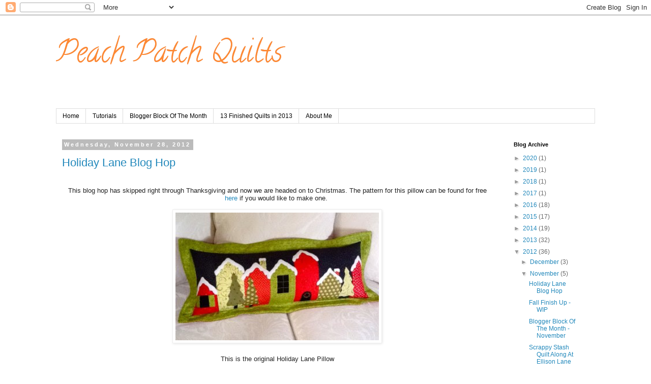

--- FILE ---
content_type: text/html; charset=UTF-8
request_url: https://thepeachpatch.blogspot.com/2012/11/
body_size: 23941
content:
<!DOCTYPE html>
<html class='v2' dir='ltr' lang='en'>
<head>
<link href='https://www.blogger.com/static/v1/widgets/335934321-css_bundle_v2.css' rel='stylesheet' type='text/css'/>
<meta content='width=1100' name='viewport'/>
<meta content='text/html; charset=UTF-8' http-equiv='Content-Type'/>
<meta content='blogger' name='generator'/>
<link href='https://thepeachpatch.blogspot.com/favicon.ico' rel='icon' type='image/x-icon'/>
<link href='http://thepeachpatch.blogspot.com/2012/11/' rel='canonical'/>
<link rel="alternate" type="application/atom+xml" title="                    Peach Patch Quilts - Atom" href="https://thepeachpatch.blogspot.com/feeds/posts/default" />
<link rel="alternate" type="application/rss+xml" title="                    Peach Patch Quilts - RSS" href="https://thepeachpatch.blogspot.com/feeds/posts/default?alt=rss" />
<link rel="service.post" type="application/atom+xml" title="                    Peach Patch Quilts - Atom" href="https://www.blogger.com/feeds/7506469840749453888/posts/default" />
<!--Can't find substitution for tag [blog.ieCssRetrofitLinks]-->
<meta content='http://thepeachpatch.blogspot.com/2012/11/' property='og:url'/>
<meta content='                    Peach Patch Quilts' property='og:title'/>
<meta content='' property='og:description'/>
<title>                    Peach Patch Quilts: November 2012</title>
<style type='text/css'>@font-face{font-family:'Calligraffitti';font-style:normal;font-weight:400;font-display:swap;src:url(//fonts.gstatic.com/s/calligraffitti/v20/46k2lbT3XjDVqJw3DCmCFjE0vkFeOZdjppN_.woff2)format('woff2');unicode-range:U+0000-00FF,U+0131,U+0152-0153,U+02BB-02BC,U+02C6,U+02DA,U+02DC,U+0304,U+0308,U+0329,U+2000-206F,U+20AC,U+2122,U+2191,U+2193,U+2212,U+2215,U+FEFF,U+FFFD;}</style>
<style id='page-skin-1' type='text/css'><!--
/*
-----------------------------------------------
Blogger Template Style
Name:     Simple
Designer: Blogger
URL:      www.blogger.com
----------------------------------------------- */
/* Content
----------------------------------------------- */
body {
font: normal normal 12px 'Trebuchet MS', Trebuchet, Verdana, sans-serif;
color: #666666;
background: #ffffff none repeat scroll top left;
padding: 0 0 0 0;
}
html body .region-inner {
min-width: 0;
max-width: 100%;
width: auto;
}
h2 {
font-size: 22px;
}
a:link {
text-decoration:none;
color: #2288bb;
}
a:visited {
text-decoration:none;
color: #888888;
}
a:hover {
text-decoration:underline;
color: #33aaff;
}
.body-fauxcolumn-outer .fauxcolumn-inner {
background: transparent none repeat scroll top left;
_background-image: none;
}
.body-fauxcolumn-outer .cap-top {
position: absolute;
z-index: 1;
height: 400px;
width: 100%;
}
.body-fauxcolumn-outer .cap-top .cap-left {
width: 100%;
background: transparent none repeat-x scroll top left;
_background-image: none;
}
.content-outer {
-moz-box-shadow: 0 0 0 rgba(0, 0, 0, .15);
-webkit-box-shadow: 0 0 0 rgba(0, 0, 0, .15);
-goog-ms-box-shadow: 0 0 0 #333333;
box-shadow: 0 0 0 rgba(0, 0, 0, .15);
margin-bottom: 1px;
}
.content-inner {
padding: 10px 40px;
}
.content-inner {
background-color: #ffffff;
}
/* Header
----------------------------------------------- */
.header-outer {
background: transparent none repeat-x scroll 0 -400px;
_background-image: none;
}
.Header h1 {
font: normal normal 60px Calligraffitti;
color: #ff8832;
text-shadow: 0 0 0 rgba(0, 0, 0, .2);
}
.Header h1 a {
color: #ff8832;
}
.Header .description {
font-size: 18px;
color: #000000;
}
.header-inner .Header .titlewrapper {
padding: 22px 0;
}
.header-inner .Header .descriptionwrapper {
padding: 0 0;
}
/* Tabs
----------------------------------------------- */
.tabs-inner .section:first-child {
border-top: 0 solid #dddddd;
}
.tabs-inner .section:first-child ul {
margin-top: -1px;
border-top: 1px solid #dddddd;
border-left: 1px solid #dddddd;
border-right: 1px solid #dddddd;
}
.tabs-inner .widget ul {
background: transparent none repeat-x scroll 0 -800px;
_background-image: none;
border-bottom: 1px solid #dddddd;
margin-top: 0;
margin-left: -30px;
margin-right: -30px;
}
.tabs-inner .widget li a {
display: inline-block;
padding: .6em 1em;
font: normal normal 12px 'Trebuchet MS', Trebuchet, Verdana, sans-serif;
color: #000000;
border-left: 1px solid #ffffff;
border-right: 1px solid #dddddd;
}
.tabs-inner .widget li:first-child a {
border-left: none;
}
.tabs-inner .widget li.selected a, .tabs-inner .widget li a:hover {
color: #000000;
background-color: #eeeeee;
text-decoration: none;
}
/* Columns
----------------------------------------------- */
.main-outer {
border-top: 0 solid transparent;
}
.fauxcolumn-left-outer .fauxcolumn-inner {
border-right: 1px solid transparent;
}
.fauxcolumn-right-outer .fauxcolumn-inner {
border-left: 1px solid transparent;
}
/* Headings
----------------------------------------------- */
div.widget > h2,
div.widget h2.title {
margin: 0 0 1em 0;
font: normal bold 11px 'Trebuchet MS',Trebuchet,Verdana,sans-serif;
color: #000000;
}
/* Widgets
----------------------------------------------- */
.widget .zippy {
color: #999999;
text-shadow: 2px 2px 1px rgba(0, 0, 0, .1);
}
.widget .popular-posts ul {
list-style: none;
}
/* Posts
----------------------------------------------- */
h2.date-header {
font: normal bold 11px Arial, Tahoma, Helvetica, FreeSans, sans-serif;
}
.date-header span {
background-color: #bbbbbb;
color: #ffffff;
padding: 0.4em;
letter-spacing: 3px;
margin: inherit;
}
.main-inner {
padding-top: 35px;
padding-bottom: 65px;
}
.main-inner .column-center-inner {
padding: 0 0;
}
.main-inner .column-center-inner .section {
margin: 0 1em;
}
.post {
margin: 0 0 45px 0;
}
h3.post-title, .comments h4 {
font: normal normal 22px 'Trebuchet MS',Trebuchet,Verdana,sans-serif;
margin: .75em 0 0;
}
.post-body {
font-size: 110%;
line-height: 1.4;
position: relative;
}
.post-body img, .post-body .tr-caption-container, .Profile img, .Image img,
.BlogList .item-thumbnail img {
padding: 2px;
background: #ffffff;
border: 1px solid #eeeeee;
-moz-box-shadow: 1px 1px 5px rgba(0, 0, 0, .1);
-webkit-box-shadow: 1px 1px 5px rgba(0, 0, 0, .1);
box-shadow: 1px 1px 5px rgba(0, 0, 0, .1);
}
.post-body img, .post-body .tr-caption-container {
padding: 5px;
}
.post-body .tr-caption-container {
color: #666666;
}
.post-body .tr-caption-container img {
padding: 0;
background: transparent;
border: none;
-moz-box-shadow: 0 0 0 rgba(0, 0, 0, .1);
-webkit-box-shadow: 0 0 0 rgba(0, 0, 0, .1);
box-shadow: 0 0 0 rgba(0, 0, 0, .1);
}
.post-header {
margin: 0 0 1.5em;
line-height: 1.6;
font-size: 90%;
}
.post-footer {
margin: 20px -2px 0;
padding: 5px 10px;
color: #666666;
background-color: #eeeeee;
border-bottom: 1px solid #eeeeee;
line-height: 1.6;
font-size: 90%;
}
#comments .comment-author {
padding-top: 1.5em;
border-top: 1px solid transparent;
background-position: 0 1.5em;
}
#comments .comment-author:first-child {
padding-top: 0;
border-top: none;
}
.avatar-image-container {
margin: .2em 0 0;
}
#comments .avatar-image-container img {
border: 1px solid #eeeeee;
}
/* Comments
----------------------------------------------- */
.comments .comments-content .icon.blog-author {
background-repeat: no-repeat;
background-image: url([data-uri]);
}
.comments .comments-content .loadmore a {
border-top: 1px solid #999999;
border-bottom: 1px solid #999999;
}
.comments .comment-thread.inline-thread {
background-color: #eeeeee;
}
.comments .continue {
border-top: 2px solid #999999;
}
/* Accents
---------------------------------------------- */
.section-columns td.columns-cell {
border-left: 1px solid transparent;
}
.blog-pager {
background: transparent url(//www.blogblog.com/1kt/simple/paging_dot.png) repeat-x scroll top center;
}
.blog-pager-older-link, .home-link,
.blog-pager-newer-link {
background-color: #ffffff;
padding: 5px;
}
.footer-outer {
border-top: 1px dashed #bbbbbb;
}
/* Mobile
----------------------------------------------- */
body.mobile  {
background-size: auto;
}
.mobile .body-fauxcolumn-outer {
background: transparent none repeat scroll top left;
}
.mobile .body-fauxcolumn-outer .cap-top {
background-size: 100% auto;
}
.mobile .content-outer {
-webkit-box-shadow: 0 0 3px rgba(0, 0, 0, .15);
box-shadow: 0 0 3px rgba(0, 0, 0, .15);
}
.mobile .tabs-inner .widget ul {
margin-left: 0;
margin-right: 0;
}
.mobile .post {
margin: 0;
}
.mobile .main-inner .column-center-inner .section {
margin: 0;
}
.mobile .date-header span {
padding: 0.1em 10px;
margin: 0 -10px;
}
.mobile h3.post-title {
margin: 0;
}
.mobile .blog-pager {
background: transparent none no-repeat scroll top center;
}
.mobile .footer-outer {
border-top: none;
}
.mobile .main-inner, .mobile .footer-inner {
background-color: #ffffff;
}
.mobile-index-contents {
color: #666666;
}
.mobile-link-button {
background-color: #2288bb;
}
.mobile-link-button a:link, .mobile-link-button a:visited {
color: #ffffff;
}
.mobile .tabs-inner .section:first-child {
border-top: none;
}
.mobile .tabs-inner .PageList .widget-content {
background-color: #eeeeee;
color: #000000;
border-top: 1px solid #dddddd;
border-bottom: 1px solid #dddddd;
}
.mobile .tabs-inner .PageList .widget-content .pagelist-arrow {
border-left: 1px solid #dddddd;
}

--></style>
<style id='template-skin-1' type='text/css'><!--
body {
min-width: 1140px;
}
.content-outer, .content-fauxcolumn-outer, .region-inner {
min-width: 1140px;
max-width: 1140px;
_width: 1140px;
}
.main-inner .columns {
padding-left: 0px;
padding-right: 190px;
}
.main-inner .fauxcolumn-center-outer {
left: 0px;
right: 190px;
/* IE6 does not respect left and right together */
_width: expression(this.parentNode.offsetWidth -
parseInt("0px") -
parseInt("190px") + 'px');
}
.main-inner .fauxcolumn-left-outer {
width: 0px;
}
.main-inner .fauxcolumn-right-outer {
width: 190px;
}
.main-inner .column-left-outer {
width: 0px;
right: 100%;
margin-left: -0px;
}
.main-inner .column-right-outer {
width: 190px;
margin-right: -190px;
}
#layout {
min-width: 0;
}
#layout .content-outer {
min-width: 0;
width: 800px;
}
#layout .region-inner {
min-width: 0;
width: auto;
}
body#layout div.add_widget {
padding: 8px;
}
body#layout div.add_widget a {
margin-left: 32px;
}
--></style>
<link href='https://www.blogger.com/dyn-css/authorization.css?targetBlogID=7506469840749453888&amp;zx=debbf62a-94f4-4bf7-bb12-5167817b151a' media='none' onload='if(media!=&#39;all&#39;)media=&#39;all&#39;' rel='stylesheet'/><noscript><link href='https://www.blogger.com/dyn-css/authorization.css?targetBlogID=7506469840749453888&amp;zx=debbf62a-94f4-4bf7-bb12-5167817b151a' rel='stylesheet'/></noscript>
<meta name='google-adsense-platform-account' content='ca-host-pub-1556223355139109'/>
<meta name='google-adsense-platform-domain' content='blogspot.com'/>

<!-- data-ad-client=ca-pub-4532409175550061 -->

</head>
<body class='loading variant-simplysimple'>
<div class='navbar section' id='navbar' name='Navbar'><div class='widget Navbar' data-version='1' id='Navbar1'><script type="text/javascript">
    function setAttributeOnload(object, attribute, val) {
      if(window.addEventListener) {
        window.addEventListener('load',
          function(){ object[attribute] = val; }, false);
      } else {
        window.attachEvent('onload', function(){ object[attribute] = val; });
      }
    }
  </script>
<div id="navbar-iframe-container"></div>
<script type="text/javascript" src="https://apis.google.com/js/platform.js"></script>
<script type="text/javascript">
      gapi.load("gapi.iframes:gapi.iframes.style.bubble", function() {
        if (gapi.iframes && gapi.iframes.getContext) {
          gapi.iframes.getContext().openChild({
              url: 'https://www.blogger.com/navbar/7506469840749453888?origin\x3dhttps://thepeachpatch.blogspot.com',
              where: document.getElementById("navbar-iframe-container"),
              id: "navbar-iframe"
          });
        }
      });
    </script><script type="text/javascript">
(function() {
var script = document.createElement('script');
script.type = 'text/javascript';
script.src = '//pagead2.googlesyndication.com/pagead/js/google_top_exp.js';
var head = document.getElementsByTagName('head')[0];
if (head) {
head.appendChild(script);
}})();
</script>
</div></div>
<div class='body-fauxcolumns'>
<div class='fauxcolumn-outer body-fauxcolumn-outer'>
<div class='cap-top'>
<div class='cap-left'></div>
<div class='cap-right'></div>
</div>
<div class='fauxborder-left'>
<div class='fauxborder-right'></div>
<div class='fauxcolumn-inner'>
</div>
</div>
<div class='cap-bottom'>
<div class='cap-left'></div>
<div class='cap-right'></div>
</div>
</div>
</div>
<div class='content'>
<div class='content-fauxcolumns'>
<div class='fauxcolumn-outer content-fauxcolumn-outer'>
<div class='cap-top'>
<div class='cap-left'></div>
<div class='cap-right'></div>
</div>
<div class='fauxborder-left'>
<div class='fauxborder-right'></div>
<div class='fauxcolumn-inner'>
</div>
</div>
<div class='cap-bottom'>
<div class='cap-left'></div>
<div class='cap-right'></div>
</div>
</div>
</div>
<div class='content-outer'>
<div class='content-cap-top cap-top'>
<div class='cap-left'></div>
<div class='cap-right'></div>
</div>
<div class='fauxborder-left content-fauxborder-left'>
<div class='fauxborder-right content-fauxborder-right'></div>
<div class='content-inner'>
<header>
<div class='header-outer'>
<div class='header-cap-top cap-top'>
<div class='cap-left'></div>
<div class='cap-right'></div>
</div>
<div class='fauxborder-left header-fauxborder-left'>
<div class='fauxborder-right header-fauxborder-right'></div>
<div class='region-inner header-inner'>
<div class='header section' id='header' name='Header'><div class='widget Header' data-version='1' id='Header1'>
<div id='header-inner'>
<div class='titlewrapper'>
<h1 class='title'>
<a href='https://thepeachpatch.blogspot.com/'>
                    Peach Patch Quilts
</a>
</h1>
</div>
<div class='descriptionwrapper'>
<p class='description'><span>
</span></p>
</div>
</div>
</div></div>
</div>
</div>
<div class='header-cap-bottom cap-bottom'>
<div class='cap-left'></div>
<div class='cap-right'></div>
</div>
</div>
</header>
<div class='tabs-outer'>
<div class='tabs-cap-top cap-top'>
<div class='cap-left'></div>
<div class='cap-right'></div>
</div>
<div class='fauxborder-left tabs-fauxborder-left'>
<div class='fauxborder-right tabs-fauxborder-right'></div>
<div class='region-inner tabs-inner'>
<div class='tabs section' id='crosscol' name='Cross-Column'><div class='widget PageList' data-version='1' id='PageList1'>
<h2>Pages</h2>
<div class='widget-content'>
<ul>
<li>
<a href='https://thepeachpatch.blogspot.com/'>Home</a>
</li>
<li>
<a href='https://thepeachpatch.blogspot.com/p/tutorials.html'>Tutorials</a>
</li>
<li>
<a href='https://thepeachpatch.blogspot.com/p/blogger.html'>Blogger Block Of The Month</a>
</li>
<li>
<a href='https://thepeachpatch.blogspot.com/p/13-finished-quilts-in-2013.html'>13 Finished Quilts in 2013</a>
</li>
<li>
<a href='https://thepeachpatch.blogspot.com/p/about-me.html'>About Me</a>
</li>
</ul>
<div class='clear'></div>
</div>
</div></div>
<div class='tabs no-items section' id='crosscol-overflow' name='Cross-Column 2'></div>
</div>
</div>
<div class='tabs-cap-bottom cap-bottom'>
<div class='cap-left'></div>
<div class='cap-right'></div>
</div>
</div>
<div class='main-outer'>
<div class='main-cap-top cap-top'>
<div class='cap-left'></div>
<div class='cap-right'></div>
</div>
<div class='fauxborder-left main-fauxborder-left'>
<div class='fauxborder-right main-fauxborder-right'></div>
<div class='region-inner main-inner'>
<div class='columns fauxcolumns'>
<div class='fauxcolumn-outer fauxcolumn-center-outer'>
<div class='cap-top'>
<div class='cap-left'></div>
<div class='cap-right'></div>
</div>
<div class='fauxborder-left'>
<div class='fauxborder-right'></div>
<div class='fauxcolumn-inner'>
</div>
</div>
<div class='cap-bottom'>
<div class='cap-left'></div>
<div class='cap-right'></div>
</div>
</div>
<div class='fauxcolumn-outer fauxcolumn-left-outer'>
<div class='cap-top'>
<div class='cap-left'></div>
<div class='cap-right'></div>
</div>
<div class='fauxborder-left'>
<div class='fauxborder-right'></div>
<div class='fauxcolumn-inner'>
</div>
</div>
<div class='cap-bottom'>
<div class='cap-left'></div>
<div class='cap-right'></div>
</div>
</div>
<div class='fauxcolumn-outer fauxcolumn-right-outer'>
<div class='cap-top'>
<div class='cap-left'></div>
<div class='cap-right'></div>
</div>
<div class='fauxborder-left'>
<div class='fauxborder-right'></div>
<div class='fauxcolumn-inner'>
</div>
</div>
<div class='cap-bottom'>
<div class='cap-left'></div>
<div class='cap-right'></div>
</div>
</div>
<!-- corrects IE6 width calculation -->
<div class='columns-inner'>
<div class='column-center-outer'>
<div class='column-center-inner'>
<div class='main section' id='main' name='Main'><div class='widget Blog' data-version='1' id='Blog1'>
<div class='blog-posts hfeed'>

          <div class="date-outer">
        
<h2 class='date-header'><span>Wednesday, November 28, 2012</span></h2>

          <div class="date-posts">
        
<div class='post-outer'>
<div class='post hentry uncustomized-post-template' itemprop='blogPost' itemscope='itemscope' itemtype='http://schema.org/BlogPosting'>
<meta content='https://blogger.googleusercontent.com/img/b/R29vZ2xl/AVvXsEj4SmaVb18qr9bMoXPh6QG-DsQBCOd5CWUH-aGMHg6yzk5PtztD8ReOu2g2y1OmB_aAM9w95EJEKQvbMLBSfsw9DTI-8j9Y6lSragRuSr5sF-9v9ZKgpFIzdu0CPX81v9FbXQlSUXAbT8nb/s400/holiday_lane.jpg' itemprop='image_url'/>
<meta content='7506469840749453888' itemprop='blogId'/>
<meta content='5883558740610533519' itemprop='postId'/>
<a name='5883558740610533519'></a>
<h3 class='post-title entry-title' itemprop='name'>
<a href='https://thepeachpatch.blogspot.com/2012/11/holiday-lane-blog-hop.html'>Holiday Lane Blog Hop</a>
</h3>
<div class='post-header'>
<div class='post-header-line-1'></div>
</div>
<div class='post-body entry-content' id='post-body-5883558740610533519' itemprop='description articleBody'>
<br />
<div align="center" style="color: #222222; font-family: arial; line-height: 1.2em; outline: none; padding: 0px; text-align: -webkit-center;">
This blog hop has skipped right through Thanksgiving and now we are headed on to Christmas. The pattern for this pillow can be found for free <a href="http://www.jillilystudio.com/free-stuff.htm" target="_blank">here</a> if you would like to make one.&nbsp;</div>
<div align="center" style="color: #222222; font-family: arial; line-height: 1.2em; outline: none; padding: 0px; text-align: -webkit-center;">
<br /></div>
<div class="separator" style="clear: both; text-align: center;">
<a href="https://blogger.googleusercontent.com/img/b/R29vZ2xl/AVvXsEj4SmaVb18qr9bMoXPh6QG-DsQBCOd5CWUH-aGMHg6yzk5PtztD8ReOu2g2y1OmB_aAM9w95EJEKQvbMLBSfsw9DTI-8j9Y6lSragRuSr5sF-9v9ZKgpFIzdu0CPX81v9FbXQlSUXAbT8nb/s1600/holiday_lane.jpg" imageanchor="1" style="margin-left: 1em; margin-right: 1em;"><img border="0" height="251" src="https://blogger.googleusercontent.com/img/b/R29vZ2xl/AVvXsEj4SmaVb18qr9bMoXPh6QG-DsQBCOd5CWUH-aGMHg6yzk5PtztD8ReOu2g2y1OmB_aAM9w95EJEKQvbMLBSfsw9DTI-8j9Y6lSragRuSr5sF-9v9ZKgpFIzdu0CPX81v9FbXQlSUXAbT8nb/s400/holiday_lane.jpg" width="400" /></a></div>
<div class="separator" style="clear: both; text-align: center;">
<br /></div>
<div align="center" style="color: #222222; font-family: arial; line-height: 1.2em; outline: none; padding: 0px; text-align: -webkit-center;">
This is the original Holiday Lane Pillow</div>
<div align="center" style="color: #222222; font-family: arial; line-height: 1.2em; outline: none; padding: 0px; text-align: -webkit-center;">
<br /></div>
<div class="separator" style="clear: both; text-align: center;">
<a href="https://blogger.googleusercontent.com/img/b/R29vZ2xl/AVvXsEi1a0HLCwPfD0bTcWBbgZ8PgwS3vbhCCYXmDEvoP_PPLeOX7bjkaWo_fm0wrAphEZfY2KBFGwdPItaMJRQ8GeAZbSAHbvVxcs4Cyfp-Gh-ejrROriR6gNsIbjSxGpAz8u77Z9Sfr-zwurzn/s1600/IMG_0698%5B1%5D.JPG" imageanchor="1" style="margin-left: 1em; margin-right: 1em;"><img border="0" height="298" src="https://blogger.googleusercontent.com/img/b/R29vZ2xl/AVvXsEi1a0HLCwPfD0bTcWBbgZ8PgwS3vbhCCYXmDEvoP_PPLeOX7bjkaWo_fm0wrAphEZfY2KBFGwdPItaMJRQ8GeAZbSAHbvVxcs4Cyfp-Gh-ejrROriR6gNsIbjSxGpAz8u77Z9Sfr-zwurzn/s400/IMG_0698%5B1%5D.JPG" width="400" /></a></div>
<div align="center" style="color: #222222; font-family: arial; line-height: 1.2em; outline: none; padding: 0px; text-align: -webkit-center;">
<br /></div>
<div align="center" style="color: #222222; font-family: arial; line-height: 1.2em; outline: none; padding: 0px; text-align: -webkit-center;">
I took some liberties with mine, replacing the black background with a blue and silver snowy print and i also used it for the trim. I moved the trees around and added some cuties I cut out from a Christmas print.&nbsp;</div>
<div align="center" style="color: #222222; font-family: arial; line-height: 1.2em; outline: none; padding: 0px; text-align: -webkit-center;">
<br /></div>
<div class="separator" style="clear: both; text-align: center;">
<a href="https://blogger.googleusercontent.com/img/b/R29vZ2xl/AVvXsEgexrSH0iM91Dcil0EZg1VnkZBi7t5h9c2a_Dk-_kl6Li9G8lVkOSXP-N0CykutZ-Ja_qEJNIHNgU9eisUWG6epFJABKe3sK772c3q4aUz3TBPXkT8odVYVDLRA_cluBaUZ9yjlAocvBj2f/s1600/IMG_0711%5B1%5D.JPG" imageanchor="1" style="margin-left: 1em; margin-right: 1em;"><img border="0" height="298" src="https://blogger.googleusercontent.com/img/b/R29vZ2xl/AVvXsEgexrSH0iM91Dcil0EZg1VnkZBi7t5h9c2a_Dk-_kl6Li9G8lVkOSXP-N0CykutZ-Ja_qEJNIHNgU9eisUWG6epFJABKe3sK772c3q4aUz3TBPXkT8odVYVDLRA_cluBaUZ9yjlAocvBj2f/s400/IMG_0711%5B1%5D.JPG" width="400" /></a></div>
<br />
<div style="text-align: center;">
<span style="font-family: Arial, Helvetica, sans-serif;">Santa's Sleigh being pulled by a cat riding a reindeer (like the do)</span></div>
<div style="text-align: center;">
<br /></div>
<div class="separator" style="clear: both; text-align: center;">
<a href="https://blogger.googleusercontent.com/img/b/R29vZ2xl/AVvXsEj2osUHaAQZCdogeEXJj-RDjATysVhZqq74Y2rX88ejUoSn-8ef7p2l8VvosUY5nMu4KZw8iYR4l4welbUWFOvKwUfoZuhPIb52eXOF2PQoW6e2mm6riZv3U7DODPNXqba-yIXcN3BM3H-M/s1600/IMG_0712%5B1%5D.JPG" imageanchor="1" style="margin-left: 1em; margin-right: 1em;"><img border="0" height="239" src="https://blogger.googleusercontent.com/img/b/R29vZ2xl/AVvXsEj2osUHaAQZCdogeEXJj-RDjATysVhZqq74Y2rX88ejUoSn-8ef7p2l8VvosUY5nMu4KZw8iYR4l4welbUWFOvKwUfoZuhPIb52eXOF2PQoW6e2mm6riZv3U7DODPNXqba-yIXcN3BM3H-M/s320/IMG_0712%5B1%5D.JPG" width="320" /></a></div>
<br />
<div style="text-align: center;">
<span style="font-family: Arial, Helvetica, sans-serif;">Trees</span></div>
<div style="text-align: center;">
<br /></div>
<div class="separator" style="clear: both; text-align: center;">
<a href="https://blogger.googleusercontent.com/img/b/R29vZ2xl/AVvXsEicLYmzCQ9_LwTQlPbTADZVhGk1T2b_VLsRU51LjauJIQ-pbMdqPZ0yT20xOwxrptIm7MJvq4xobQdgZ7Kr8lFRoj4zWT_3Ohgl5WDHxWDBmADVgU1PGtG43pSvUy_hxExne9qdeMlAyNZe/s1600/IMG_0713%5B1%5D.JPG" imageanchor="1" style="margin-left: 1em; margin-right: 1em;"><img border="0" height="239" src="https://blogger.googleusercontent.com/img/b/R29vZ2xl/AVvXsEicLYmzCQ9_LwTQlPbTADZVhGk1T2b_VLsRU51LjauJIQ-pbMdqPZ0yT20xOwxrptIm7MJvq4xobQdgZ7Kr8lFRoj4zWT_3Ohgl5WDHxWDBmADVgU1PGtG43pSvUy_hxExne9qdeMlAyNZe/s320/IMG_0713%5B1%5D.JPG" width="320" /></a></div>
<div align="center" style="color: #222222; font-family: arial; line-height: 1.2em; outline: none; padding: 0px; text-align: -webkit-center;">
<br /></div>
<div align="center" style="color: #222222; font-family: arial; line-height: 1.2em; outline: none; padding: 0px; text-align: -webkit-center;">
Puppies writing letters to Santa&nbsp;</div>
<div align="center" style="color: #222222; font-family: arial; line-height: 1.2em; outline: none; padding: 0px; text-align: -webkit-center;">
<br /></div>
<div align="center" style="color: #222222; font-family: arial; line-height: 1.2em; outline: none; padding: 0px; text-align: -webkit-center;">
Pillow came together quickly although I may have over stuffed mine.</div>
<div align="center" style="color: #222222; font-family: arial; line-height: 1.2em; outline: none; padding: 0px; text-align: -webkit-center;">
Here are the other participants in the hop today.....Hop on over to see theirs.....</div>
<div align="center" style="color: #222222; font-family: arial; line-height: 1.2em; outline: none; padding: 0px; text-align: -webkit-center;">
<br /></div>
<div align="center" style="color: #222222; font-family: arial; line-height: 1.2em; outline: none; padding: 0px; text-align: -webkit-center;">
<span style="color: red; line-height: 1.2em; outline: none;"><span style="font-family: comic sans ms; line-height: 1.2em; outline: none;">Wednesday November 28</span></span></div>
<div align="center" style="color: #222222; font-family: arial; line-height: 1.2em; outline: none; padding: 0px; text-align: -webkit-center;">
<a href="http://quiltnqueen.blogspot.com/" rel="nofollow" style="color: #003399; line-height: 1.2em; outline: none;" target="_blank"><span style="font-family: comic sans ms; line-height: 1.2em; outline: none;">Quilt n Queen</span></a></div>
<div align="center" style="color: #222222; font-family: arial; line-height: 1.2em; outline: none; padding: 0px; text-align: -webkit-center;">
<a href="http://jenanyan.blogspot.com/" rel="nofollow" style="color: #003399; line-height: 1.2em; outline: none;" target="_blank"><span style="font-family: comic sans ms; line-height: 1.2em; outline: none;">Keep your fork There's pie</span></a></div>
<div align="center" style="color: #222222; font-family: arial; line-height: 1.2em; outline: none; padding: 0px; text-align: -webkit-center;">
<a href="http://quiltsmyway.blogspot.com/" rel="nofollow" style="color: #003399; line-height: 1.2em; outline: none;" target="_blank"><span style="font-family: comic sans ms; line-height: 1.2em; outline: none;">Quilts My Way</span></a></div>
<div align="center" style="color: #222222; font-family: arial; line-height: 1.2em; outline: none; padding: 0px; text-align: -webkit-center;">
<a href="http://grandmasstories.blogspot.com/" rel="nofollow" style="color: #003399; line-height: 1.2em; outline: none;" target="_blank"><span style="font-family: comic sans ms; line-height: 1.2em; outline: none;">Grandma's Stories</span></a></div>
<div align="center" style="color: #222222; font-family: arial; line-height: 1.2em; outline: none; padding: 0px; text-align: -webkit-center;">
<a href="http://quiltscapesquilting.blogspot.com/" rel="nofollow" style="color: #003399; line-height: 1.2em; outline: none;" target="_blank"><span style="font-family: comic sans ms; line-height: 1.2em; outline: none;">Quiltscapes</span></a></div>
<div align="center" style="color: #222222; font-family: arial; line-height: 1.2em; outline: none; padding: 0px; text-align: -webkit-center;">
<a href="http://espritpatch.blogspot.com/" rel="nofollow" style="color: #003399; line-height: 1.2em; outline: none;" target="_blank"><span style="font-family: comic sans ms; line-height: 1.2em; outline: none;">Espritpatch</span></a></div>
<div align="center" style="color: #222222; font-family: arial; line-height: 1.2em; outline: none; padding: 0px; text-align: -webkit-center;">
<a href="http://quilttotheedge.blogspot.com/" rel="nofollow" style="color: #003399; line-height: 1.2em; outline: none;" target="_blank"><span style="font-family: comic sans ms; line-height: 1.2em; outline: none;">Quilt on the Edge</span></a></div>
<div align="center" style="color: #222222; font-family: arial; line-height: 1.2em; outline: none; padding: 0px; text-align: -webkit-center;">
<span style="color: #003399; font-family: comic sans ms; line-height: 1.2em; outline: none;"><a href="http://farmroadquilts.blogspot.com/" rel="nofollow" style="color: #1155cc;" target="_blank">Farm Road Ramblings</a></span></div>
<div align="center" style="color: #222222; font-family: arial; line-height: 1.2em; outline: none; padding: 0px; text-align: -webkit-center;">
<a href="http://roseprairiequilts.blogspot.com/" rel="nofollow" style="color: #003399; line-height: 1.2em; outline: none;" target="_blank"><span style="font-family: comic sans ms; line-height: 1.2em; outline: none;">Rose Prairie Quilts and Farm</span></a></div>
<div align="center" style="font-family: arial; line-height: 1.2em; outline: none; padding: 0px; text-align: -webkit-center;">
<span style="color: #003399; font-family: comic sans ms; line-height: 1.2em; outline: none;"><a href="http://thepeachpatch.blogspot.com/" rel="nofollow" style="color: #003399; line-height: 1.2em; outline: none;" target="_blank">Peach Patch Quilts</a>&nbsp;</span><span style="color: lime; font-family: comic sans ms; line-height: 1.2em; outline: none;">You Are Here!</span></div>
<div align="center" style="color: #222222; font-family: arial; line-height: 1.2em; outline: none; padding: 0px; text-align: -webkit-center;">
<a href="http://cmyprims.blogspot.com/" rel="nofollow" style="color: #003399; line-height: 1.2em; outline: none;" target="_blank"><span style="font-family: comic sans ms; line-height: 1.2em; outline: none;">Cherry's Prairie Primitives</span></a></div>
<div align="center" style="color: #222222; font-family: arial; line-height: 1.2em; outline: none; padding: 0px; text-align: -webkit-center;">
<span style="font-family: comic sans ms; line-height: 1.2em; outline: none;"><a href="http://thatotherblogg.blogspot.com/" target="_blank">Mary Jo - that other blog</a></span></div>
<div align="center" style="color: #222222; font-family: arial; line-height: 1.2em; outline: none; padding: 0px; text-align: -webkit-center;">
<br /></div>
<div align="center" style="color: #222222; font-family: arial; line-height: 1.2em; outline: none; padding: 0px; text-align: -webkit-center;">
Also I am giving away a festive fat quarter prize.....</div>
<div align="center" style="color: #222222; font-family: arial; line-height: 1.2em; outline: none; padding: 0px; text-align: -webkit-center;">
To participate be a follower and leave a comment on the blog hop....</div>
<div align="center" style="color: #222222; font-family: arial; line-height: 1.2em; outline: none; padding: 0px; text-align: -webkit-center;">
Here are the goods.....</div>
<div align="center" style="color: #222222; font-family: arial; line-height: 1.2em; outline: none; padding: 0px; text-align: -webkit-center;">
<br /></div>
<div class="separator" style="clear: both; text-align: center;">
<a href="https://blogger.googleusercontent.com/img/b/R29vZ2xl/AVvXsEgmOoH8ngA5BtJL3VRUOqRZ6Q9wyNBZr0tAWASlPbdgui5fmVfmICQd0_6e4y02IdbqB8hOvJo1I1JzU28tXsr49hlmHzuOHvx7D_Evtzsrc6Nbn97MZmL51AXGFi1GoEVoWvqs17GzQDb5/s1600/IMG_0702%5B1%5D.JPG" imageanchor="1" style="margin-left: 1em; margin-right: 1em;"><img border="0" height="239" src="https://blogger.googleusercontent.com/img/b/R29vZ2xl/AVvXsEgmOoH8ngA5BtJL3VRUOqRZ6Q9wyNBZr0tAWASlPbdgui5fmVfmICQd0_6e4y02IdbqB8hOvJo1I1JzU28tXsr49hlmHzuOHvx7D_Evtzsrc6Nbn97MZmL51AXGFi1GoEVoWvqs17GzQDb5/s320/IMG_0702%5B1%5D.JPG" width="320" /></a></div>
<div align="center" style="outline: none; padding: 0px; text-align: -webkit-center;">
<div style="color: #222222; font-family: arial; line-height: 1.2em;">
<br /></div>
<div style="color: #222222; font-family: arial; line-height: 1.2em;">
<br /></div>
<br />
<br /></div>
<center>
<a href="http://www.sewwequilt.com//"><img border="0" src="https://lh3.googleusercontent.com/blogger_img_proxy/AEn0k_uWF2tN6rdaU3dQ6hs5b0rs8ersEbr0gGmZVP0CJ8SdApp1tmJEdv6i0mZGMaHPj65TxbYnBxz-GAdVAJzhVJYnqnDm1Dmmcq7qUvqIuh6vWXGX0VIGzlIK59rjKsy_b5RRlKKeIXKylWQxL2iDWAFXhIxsHMcmmB9Cag=s0-d"></a></center>
<div style='clear: both;'></div>
</div>
<div class='post-footer'>
<div class='post-footer-line post-footer-line-1'>
<span class='post-author vcard'>
Posted by
<span class='fn' itemprop='author' itemscope='itemscope' itemtype='http://schema.org/Person'>
<meta content='https://www.blogger.com/profile/09654469706084456045' itemprop='url'/>
<a class='g-profile' href='https://www.blogger.com/profile/09654469706084456045' rel='author' title='author profile'>
<span itemprop='name'>PeachPatchQuilts</span>
</a>
</span>
</span>
<span class='post-timestamp'>
at
<meta content='http://thepeachpatch.blogspot.com/2012/11/holiday-lane-blog-hop.html' itemprop='url'/>
<a class='timestamp-link' href='https://thepeachpatch.blogspot.com/2012/11/holiday-lane-blog-hop.html' rel='bookmark' title='permanent link'><abbr class='published' itemprop='datePublished' title='2012-11-28T00:00:00-05:00'>12:00&#8239;AM</abbr></a>
</span>
<span class='post-comment-link'>
<a class='comment-link' href='https://thepeachpatch.blogspot.com/2012/11/holiday-lane-blog-hop.html#comment-form' onclick=''>
73 comments:
  </a>
</span>
<span class='post-icons'>
<span class='item-control blog-admin pid-1355434241'>
<a href='https://www.blogger.com/post-edit.g?blogID=7506469840749453888&postID=5883558740610533519&from=pencil' title='Edit Post'>
<img alt='' class='icon-action' height='18' src='https://resources.blogblog.com/img/icon18_edit_allbkg.gif' width='18'/>
</a>
</span>
</span>
<div class='post-share-buttons goog-inline-block'>
<a class='goog-inline-block share-button sb-email' href='https://www.blogger.com/share-post.g?blogID=7506469840749453888&postID=5883558740610533519&target=email' target='_blank' title='Email This'><span class='share-button-link-text'>Email This</span></a><a class='goog-inline-block share-button sb-blog' href='https://www.blogger.com/share-post.g?blogID=7506469840749453888&postID=5883558740610533519&target=blog' onclick='window.open(this.href, "_blank", "height=270,width=475"); return false;' target='_blank' title='BlogThis!'><span class='share-button-link-text'>BlogThis!</span></a><a class='goog-inline-block share-button sb-twitter' href='https://www.blogger.com/share-post.g?blogID=7506469840749453888&postID=5883558740610533519&target=twitter' target='_blank' title='Share to X'><span class='share-button-link-text'>Share to X</span></a><a class='goog-inline-block share-button sb-facebook' href='https://www.blogger.com/share-post.g?blogID=7506469840749453888&postID=5883558740610533519&target=facebook' onclick='window.open(this.href, "_blank", "height=430,width=640"); return false;' target='_blank' title='Share to Facebook'><span class='share-button-link-text'>Share to Facebook</span></a><a class='goog-inline-block share-button sb-pinterest' href='https://www.blogger.com/share-post.g?blogID=7506469840749453888&postID=5883558740610533519&target=pinterest' target='_blank' title='Share to Pinterest'><span class='share-button-link-text'>Share to Pinterest</span></a>
</div>
</div>
<div class='post-footer-line post-footer-line-2'>
<span class='post-labels'>
Labels:
<a href='https://thepeachpatch.blogspot.com/search/label/Give%20Away' rel='tag'>Give Away</a>,
<a href='https://thepeachpatch.blogspot.com/search/label/Holiday%20Lane%20Blog%20Hop' rel='tag'>Holiday Lane Blog Hop</a>
</span>
</div>
<div class='post-footer-line post-footer-line-3'>
<span class='post-location'>
</span>
</div>
</div>
</div>
</div>
<div class='inline-ad'>
<script type="text/javascript"><!--
google_ad_client = "ca-pub-4532409175550061";
google_ad_host = "ca-host-pub-1556223355139109";
google_ad_host_channel = "L0007";
/* thepeachpatch_main_Blog1_300x250_as */
google_ad_slot = "9205021445";
google_ad_width = 300;
google_ad_height = 250;
//-->
</script>
<script type="text/javascript" src="//pagead2.googlesyndication.com/pagead/show_ads.js">
</script>
</div>

          </div></div>
        

          <div class="date-outer">
        
<h2 class='date-header'><span>Sunday, November 18, 2012</span></h2>

          <div class="date-posts">
        
<div class='post-outer'>
<div class='post hentry uncustomized-post-template' itemprop='blogPost' itemscope='itemscope' itemtype='http://schema.org/BlogPosting'>
<meta content='https://blogger.googleusercontent.com/img/b/R29vZ2xl/AVvXsEivSi4zoDI5I87ejL1CeEiDpuzRtiGCR2qZEmOEDqhxPWChOF2DM0ns2iLbqYmsBuFexjwincN2OD9rE2e6oyzmC3kE-Fh8Q_14vHin94wFJzaubN6KLpanzjSLi3axTzjyGYtmy1xi-QSc/s200/IMG_0644%255B2%255D.JPG' itemprop='image_url'/>
<meta content='7506469840749453888' itemprop='blogId'/>
<meta content='2538974400285100811' itemprop='postId'/>
<a name='2538974400285100811'></a>
<h3 class='post-title entry-title' itemprop='name'>
<a href='https://thepeachpatch.blogspot.com/2012/11/fall-finish-up-wip.html'>Fall Finish Up -WIP</a>
</h3>
<div class='post-header'>
<div class='post-header-line-1'></div>
</div>
<div class='post-body entry-content' id='post-body-2538974400285100811' itemprop='description articleBody'>
My UFO list of out of control. I am trying to chop it down by the end of the year. No new projects until I have finished at least half of these.....Here is what I have.....Finished some in the process of writing this long post!<br />
<br />
<div style="text-align: center;">
<u>DONE!!!</u></div>
<div style="text-align: center;">
<br />
<u>Knotted Thread Hurricane Sandy Blocks: DONE!!! &amp; Mailed</u><br />
Original Post Here&nbsp;<a href="http://www.knotted-thread.com/2012/11/helpless.html">http://www.knotted-thread.com/2012/11/helpless.html</a></div>
<div class="separator" style="clear: both; text-align: center;">
<a href="https://blogger.googleusercontent.com/img/b/R29vZ2xl/AVvXsEivSi4zoDI5I87ejL1CeEiDpuzRtiGCR2qZEmOEDqhxPWChOF2DM0ns2iLbqYmsBuFexjwincN2OD9rE2e6oyzmC3kE-Fh8Q_14vHin94wFJzaubN6KLpanzjSLi3axTzjyGYtmy1xi-QSc/s1600/IMG_0644%255B2%255D.JPG" imageanchor="1" style="margin-left: 1em; margin-right: 1em;"><img border="0" height="149" src="https://blogger.googleusercontent.com/img/b/R29vZ2xl/AVvXsEivSi4zoDI5I87ejL1CeEiDpuzRtiGCR2qZEmOEDqhxPWChOF2DM0ns2iLbqYmsBuFexjwincN2OD9rE2e6oyzmC3kE-Fh8Q_14vHin94wFJzaubN6KLpanzjSLi3axTzjyGYtmy1xi-QSc/s200/IMG_0644%255B2%255D.JPG" width="200" /></a><a href="https://blogger.googleusercontent.com/img/b/R29vZ2xl/AVvXsEiAR09lfI6vPqJ7zVFjnyl6267_0-92Qz4VRQwbClLz6jFkfg1bmqUW_J7nXSc5SA6uGbYbKMpbH8_RH9J2Qzj3I9G_P6vcOKXcD6R9fEvOxD7WhgzLQAfrJh3kbj3uBKQD625P6YeB5J14/s1600/IMG_0646%255B1%255D.JPG" imageanchor="1" style="margin-left: 1em; margin-right: 1em;"><img border="0" height="149" src="https://blogger.googleusercontent.com/img/b/R29vZ2xl/AVvXsEiAR09lfI6vPqJ7zVFjnyl6267_0-92Qz4VRQwbClLz6jFkfg1bmqUW_J7nXSc5SA6uGbYbKMpbH8_RH9J2Qzj3I9G_P6vcOKXcD6R9fEvOxD7WhgzLQAfrJh3kbj3uBKQD625P6YeB5J14/s200/IMG_0646%255B1%255D.JPG" width="200" /></a></div>
<div class="separator" style="clear: both; text-align: center;">
<br /></div>
<div class="separator" style="clear: both; text-align: center;">
<a href="https://blogger.googleusercontent.com/img/b/R29vZ2xl/AVvXsEgycMwdmJW0pZxp50XZw2ED1aekZfIJNlkcWiYS8ha7sCqW7d8zd1cDjnICkxOnJfQBCPgxdPlqqzRFBWqZ22aqjE5loaHVy1qLCM_gayrRfNVcNGuWwZ665jwZhVzJauNUf8KbOcBHaZWh/s1600/IMG_0651%255B1%255D.JPG" imageanchor="1" style="margin-left: 1em; margin-right: 1em;"><img border="0" height="149" src="https://blogger.googleusercontent.com/img/b/R29vZ2xl/AVvXsEgycMwdmJW0pZxp50XZw2ED1aekZfIJNlkcWiYS8ha7sCqW7d8zd1cDjnICkxOnJfQBCPgxdPlqqzRFBWqZ22aqjE5loaHVy1qLCM_gayrRfNVcNGuWwZ665jwZhVzJauNUf8KbOcBHaZWh/s200/IMG_0651%255B1%255D.JPG" width="200" /></a><a href="https://blogger.googleusercontent.com/img/b/R29vZ2xl/AVvXsEiSPdq-378nHdBfhrnk_YmhKFcawBzrW5mHwUjNxMWERgeGiZRUitwxuYEA-5Y_BgxvIMc70JOJ6PU0ojxXSfnlfJolkIPwSjAjCle9j7gqx5loQi5ArWBYcmA3YtMgW205SHTANlbnVRJg/s1600/IMG_0653%255B1%255D.JPG" imageanchor="1" style="margin-left: 1em; margin-right: 1em;"><img border="0" height="149" src="https://blogger.googleusercontent.com/img/b/R29vZ2xl/AVvXsEiSPdq-378nHdBfhrnk_YmhKFcawBzrW5mHwUjNxMWERgeGiZRUitwxuYEA-5Y_BgxvIMc70JOJ6PU0ojxXSfnlfJolkIPwSjAjCle9j7gqx5loQi5ArWBYcmA3YtMgW205SHTANlbnVRJg/s200/IMG_0653%255B1%255D.JPG" width="200" /></a></div>
<br />
<div class="separator" style="clear: both; text-align: center;">
<a href="https://blogger.googleusercontent.com/img/b/R29vZ2xl/AVvXsEhOhJSIwe-bCb-kY-kc7ET5O6Q2VQmgAZCeT0falBI98_T5VU47Eettwf1zFlgil1nDP0a4bHjraGBEZCLqGE-oOIkDvSPXXS0cD0rHlxoJNuJ8EeTZZPZnUiuJIoncHA3VLM4yMmtZSyRS/s1600/IMG_0654%255B1%255D.JPG" imageanchor="1" style="margin-left: 1em; margin-right: 1em;"><img border="0" height="149" src="https://blogger.googleusercontent.com/img/b/R29vZ2xl/AVvXsEhOhJSIwe-bCb-kY-kc7ET5O6Q2VQmgAZCeT0falBI98_T5VU47Eettwf1zFlgil1nDP0a4bHjraGBEZCLqGE-oOIkDvSPXXS0cD0rHlxoJNuJ8EeTZZPZnUiuJIoncHA3VLM4yMmtZSyRS/s200/IMG_0654%255B1%255D.JPG" width="200" /></a></div>
<div class="separator" style="clear: both; text-align: center;">
<br /></div>
<div style="text-align: center;">
<u>Blogger's Block of the Month September (3) &amp; Margaret's Hope Chest Blocks: Fun in the Middle Blocks: DONE!!!!</u></div>
<div style="text-align: center;">
<a href="http://margaretshopechest.blogspot.com/2012/09/project-hope-2012-final-project-fun-in.html">http://margaretshopechest.blogspot.com/2012/09/project-hope-2012-final-project-fun-in.html</a></div>
<div class="separator" style="clear: both; text-align: center;">
<a href="https://blogger.googleusercontent.com/img/b/R29vZ2xl/AVvXsEjJozLQ9HR-EZJMXvKipPhOP5-HBNQ0A6iG5wKBepHkwOhNsIHCU23MGph-1mo_uctEI3ZaQMXHpWW9I1gNofh8Mme7usevwfZuTmX47JdnVz_B1nB58Wz2vhnf8eVY-24_LbFedDCuHhOQ/s1600/IMG_0400%5B1%5D.JPG" imageanchor="1" style="margin-left: 1em; margin-right: 1em;"><img border="0" height="149" src="https://blogger.googleusercontent.com/img/b/R29vZ2xl/AVvXsEjJozLQ9HR-EZJMXvKipPhOP5-HBNQ0A6iG5wKBepHkwOhNsIHCU23MGph-1mo_uctEI3ZaQMXHpWW9I1gNofh8Mme7usevwfZuTmX47JdnVz_B1nB58Wz2vhnf8eVY-24_LbFedDCuHhOQ/s200/IMG_0400%5B1%5D.JPG" width="200" /></a><a href="https://blogger.googleusercontent.com/img/b/R29vZ2xl/AVvXsEjGZM29fUYEma_L5MlDdSTkG1rBeupOFM0AvgIFy9YbmCwskSToO4N_LRcACQugHOv_dVFa0YqOGpg0NWkyR_qAMKWprQB-awkw233SYhFRyEXUbFPyEgl3b-SfDUX9mxFWI9-7F22FClQB/s1600/IMG_0656%5B1%5D.JPG" imageanchor="1" style="margin-left: 1em; margin-right: 1em; text-align: left;"><img border="0" height="148" src="https://blogger.googleusercontent.com/img/b/R29vZ2xl/AVvXsEjGZM29fUYEma_L5MlDdSTkG1rBeupOFM0AvgIFy9YbmCwskSToO4N_LRcACQugHOv_dVFa0YqOGpg0NWkyR_qAMKWprQB-awkw233SYhFRyEXUbFPyEgl3b-SfDUX9mxFWI9-7F22FClQB/s200/IMG_0656%5B1%5D.JPG" width="200" /></a></div>
<div class="separator" style="clear: both; text-align: center;">
<a href="https://blogger.googleusercontent.com/img/b/R29vZ2xl/AVvXsEikPRhVA9xII-I7lJme54cElmy_f_Gm6Byp8WuvmqIU2TWZ6ydFkikTXloNGrN0K2FCAzL0I6D7QNofjaxOIzt911tKQOpTRdfVWUBn-aJB5LFT1RotesxVKjHLF4C0dxAJ9yHn8_QRtVXR/s1600/IMG_0658%5B1%5D.JPG" imageanchor="1" style="margin-left: 1em; margin-right: 1em;"><img border="0" height="148" src="https://blogger.googleusercontent.com/img/b/R29vZ2xl/AVvXsEikPRhVA9xII-I7lJme54cElmy_f_Gm6Byp8WuvmqIU2TWZ6ydFkikTXloNGrN0K2FCAzL0I6D7QNofjaxOIzt911tKQOpTRdfVWUBn-aJB5LFT1RotesxVKjHLF4C0dxAJ9yHn8_QRtVXR/s200/IMG_0658%5B1%5D.JPG" width="200" /></a></div>
<div class="separator" style="clear: both; text-align: center;">
For Me</div>
<div class="separator" style="clear: both; text-align: center;">
<br /></div>
<div class="separator" style="clear: both; text-align: center;">
<a href="https://blogger.googleusercontent.com/img/b/R29vZ2xl/AVvXsEh0zKHCuoNgrOvW9LRxq_HOxFz6jAhyphenhyphenYpM1UUfof8RpAk0XvairylsXLLS-twy2zFu003LYu98Rn-WYmhhLVXttA_L2CtLkTBDHdPahtggbgY7W_MNLSjjQb4uBbsZ-0n56twsjZtUhZkwZ/s1600/IMG_0395%5B1%5D.JPG" imageanchor="1" style="margin-left: 1em; margin-right: 1em;"><img border="0" height="149" src="https://blogger.googleusercontent.com/img/b/R29vZ2xl/AVvXsEh0zKHCuoNgrOvW9LRxq_HOxFz6jAhyphenhyphenYpM1UUfof8RpAk0XvairylsXLLS-twy2zFu003LYu98Rn-WYmhhLVXttA_L2CtLkTBDHdPahtggbgY7W_MNLSjjQb4uBbsZ-0n56twsjZtUhZkwZ/s200/IMG_0395%5B1%5D.JPG" width="200" /></a><a href="https://blogger.googleusercontent.com/img/b/R29vZ2xl/AVvXsEiPiTeAz3nlxLBk7rnu7QWH95tZaO7Q96DVnaquJRx6tk651Q77aujf7fjIxzHDPRaYN02kCNrfjKE0_5cKEZYdjiVRE67Txu0IOdHUka6vHct8aM7TBuLfInyXiATMeW08hgr-M0l2GQa7/s1600/IMG_0665%5B1%5D.JPG" imageanchor="1" style="margin-left: 1em; margin-right: 1em;"><img border="0" height="148" src="https://blogger.googleusercontent.com/img/b/R29vZ2xl/AVvXsEiPiTeAz3nlxLBk7rnu7QWH95tZaO7Q96DVnaquJRx6tk651Q77aujf7fjIxzHDPRaYN02kCNrfjKE0_5cKEZYdjiVRE67Txu0IOdHUka6vHct8aM7TBuLfInyXiATMeW08hgr-M0l2GQa7/s200/IMG_0665%5B1%5D.JPG" width="200" /></a></div>
<br />
<div class="separator" style="clear: both; text-align: center;">
<a href="https://blogger.googleusercontent.com/img/b/R29vZ2xl/AVvXsEiyEOWKouhPCB1R6tGza4f2krYXMCjCLsO1GdKT0U93R9siNsbKCnM9FVtldx8FFoOA5R1aSLJSLCLePE5Wbwe9_1UwpzjxsOIcco4MJ4h4-qT8cn-Q0WfAwLBtIfrKspheixag215Pxq-c/s1600/IMG_0394%5B1%5D.JPG" imageanchor="1" style="margin-left: 1em; margin-right: 1em;"><img border="0" height="149" src="https://blogger.googleusercontent.com/img/b/R29vZ2xl/AVvXsEiyEOWKouhPCB1R6tGza4f2krYXMCjCLsO1GdKT0U93R9siNsbKCnM9FVtldx8FFoOA5R1aSLJSLCLePE5Wbwe9_1UwpzjxsOIcco4MJ4h4-qT8cn-Q0WfAwLBtIfrKspheixag215Pxq-c/s200/IMG_0394%5B1%5D.JPG" width="200" /></a><a href="https://blogger.googleusercontent.com/img/b/R29vZ2xl/AVvXsEiiJ8RGRENv2yUn4GDdaIGidXm-h1sahXtn-g0ijPkeeqswkMYY2S6w1QdQ7F8429wkPlOgdHRODRydSJsOBIIRJ6SNdYQ62Kb1DW-IidBtuRARaP_yXocxDx-QCmfTdhjzovK4G8DDfyum/s1600/IMG_0397%5B1%5D.JPG" imageanchor="1" style="margin-left: 1em; margin-right: 1em;"><img border="0" height="149" src="https://blogger.googleusercontent.com/img/b/R29vZ2xl/AVvXsEiiJ8RGRENv2yUn4GDdaIGidXm-h1sahXtn-g0ijPkeeqswkMYY2S6w1QdQ7F8429wkPlOgdHRODRydSJsOBIIRJ6SNdYQ62Kb1DW-IidBtuRARaP_yXocxDx-QCmfTdhjzovK4G8DDfyum/s200/IMG_0397%5B1%5D.JPG" width="200" /></a></div>
<br />
<div class="separator" style="clear: both; text-align: center;">
<a href="https://blogger.googleusercontent.com/img/b/R29vZ2xl/AVvXsEgURuOvZ8Ebcn_x3PSwr2NnWkO2pCTQ8lEaktb3HyR9LP7CT6rg_o5bg4NxYqR2Mb3_kOHuTALmH3RQWOK0EHfT9jEmqg3eLc7n9r-Aeo50u0w0GdxDA_-UO6_TRcGqrNuKref9enUV3Lg_/s1600/IMG_0396%5B1%5D.JPG" imageanchor="1" style="margin-left: 1em; margin-right: 1em;"><img border="0" height="149" src="https://blogger.googleusercontent.com/img/b/R29vZ2xl/AVvXsEgURuOvZ8Ebcn_x3PSwr2NnWkO2pCTQ8lEaktb3HyR9LP7CT6rg_o5bg4NxYqR2Mb3_kOHuTALmH3RQWOK0EHfT9jEmqg3eLc7n9r-Aeo50u0w0GdxDA_-UO6_TRcGqrNuKref9enUV3Lg_/s200/IMG_0396%5B1%5D.JPG" width="200" /></a><a href="https://blogger.googleusercontent.com/img/b/R29vZ2xl/AVvXsEivylfpthXzDien1PnepHm3muo_y1le78GNOlbfcGNlgAN7zCsPEm9ui1ExlS3UGbEAacAInwUysN79rUBEyKf5zrYa-EHKcBwYVCmYcc3rClLPHqd3ljm6SZoS-b5-c8Gi2asRjkBjuqLg/s1600/IMG_0399%5B1%5D.JPG" imageanchor="1" style="margin-left: 1em; margin-right: 1em;"><img border="0" height="149" src="https://blogger.googleusercontent.com/img/b/R29vZ2xl/AVvXsEivylfpthXzDien1PnepHm3muo_y1le78GNOlbfcGNlgAN7zCsPEm9ui1ExlS3UGbEAacAInwUysN79rUBEyKf5zrYa-EHKcBwYVCmYcc3rClLPHqd3ljm6SZoS-b5-c8Gi2asRjkBjuqLg/s200/IMG_0399%5B1%5D.JPG" width="200" /></a></div>
<br />
<div class="separator" style="clear: both; text-align: center;">
<a href="https://blogger.googleusercontent.com/img/b/R29vZ2xl/AVvXsEhfK9_IGhi0eHjzCvCKk8T5e7Dc0zAkEmqDpcSosSd4oqHSUsb0Cuvi0dWp8ZTZa7EpjnGWlNvPsH3b7WgAmGxrWRZXpZmR2zZgXP_2pdJ10JtmeJJyogoBN8rYc6dEcFsUxAewHAkdiYlm/s1600/IMG_0661%5B1%5D.JPG" imageanchor="1" style="margin-left: 1em; margin-right: 1em;"><img border="0" height="149" src="https://blogger.googleusercontent.com/img/b/R29vZ2xl/AVvXsEhfK9_IGhi0eHjzCvCKk8T5e7Dc0zAkEmqDpcSosSd4oqHSUsb0Cuvi0dWp8ZTZa7EpjnGWlNvPsH3b7WgAmGxrWRZXpZmR2zZgXP_2pdJ10JtmeJJyogoBN8rYc6dEcFsUxAewHAkdiYlm/s200/IMG_0661%5B1%5D.JPG" width="200" /></a><a href="https://blogger.googleusercontent.com/img/b/R29vZ2xl/AVvXsEgpw_rn_hKKkl1iLW1Vg2s6uJ75dpRD8ng4m58ngmXHIpCsh4Ug1XKt5goZZGR-ihyphenhyphentXY2qholCB1vkp-GkP4Le6s6Apgid9T_3yRlMInFbvwLpS6l-0ioZ4aTYgDa7vvz4kypNY23NqR2a/s1600/IMG_0662%5B1%5D.JPG" imageanchor="1" style="margin-left: 1em; margin-right: 1em;"><img border="0" height="149" src="https://blogger.googleusercontent.com/img/b/R29vZ2xl/AVvXsEgpw_rn_hKKkl1iLW1Vg2s6uJ75dpRD8ng4m58ngmXHIpCsh4Ug1XKt5goZZGR-ihyphenhyphentXY2qholCB1vkp-GkP4Le6s6Apgid9T_3yRlMInFbvwLpS6l-0ioZ4aTYgDa7vvz4kypNY23NqR2a/s200/IMG_0662%5B1%5D.JPG" width="200" /></a></div>
<br />
<div class="separator" style="clear: both; text-align: center;">
<a href="https://blogger.googleusercontent.com/img/b/R29vZ2xl/AVvXsEj_aD7eiLWQISYwCn2g-LIMLKcF9R3rbUnUQ03K_F07LCgoJZSfi8j6V6VinRyXuvL3iSdVKFQV7JDH2Mxeiqx6oGGGGNGaRSmzCqvnnkdTvgFO7bpJn_ipQ7KOpepDBOm01H6r0eAODYK0/s1600/IMG_0663%5B1%5D.JPG" imageanchor="1" style="margin-left: 1em; margin-right: 1em;"><img border="0" height="149" src="https://blogger.googleusercontent.com/img/b/R29vZ2xl/AVvXsEj_aD7eiLWQISYwCn2g-LIMLKcF9R3rbUnUQ03K_F07LCgoJZSfi8j6V6VinRyXuvL3iSdVKFQV7JDH2Mxeiqx6oGGGGNGaRSmzCqvnnkdTvgFO7bpJn_ipQ7KOpepDBOm01H6r0eAODYK0/s200/IMG_0663%5B1%5D.JPG" width="200" /></a></div>
<div class="separator" style="clear: both; text-align: center;">
For Margaret's Hope Chest - Mailed</div>
<div class="separator" style="clear: both; text-align: center;">
<br /></div>
<div style="text-align: center;">
<u>Blogger's Block of the Month October (3) / Churn Dash Block: DONE!!!</u></div>
<div style="text-align: center;">
<a href="http://sewkindofwonderful.blogspot.com/2012/10/bloggers-bom-peach-patch-quilts.html">http://sewkindofwonderful.blogspot.com/2012/10/bloggers-bom-peach-patch-quilts.html</a><br />
<div class="separator" style="clear: both; text-align: center;">
<a href="https://blogger.googleusercontent.com/img/b/R29vZ2xl/AVvXsEg8JtG3K82MRk3vGFnPktBCUWw0y3Nd1PWeAkB9d5GWCyRGUGNJNcmnCUsCEy2NgiBY25KYsegMNDBHp4pC-cp6W0XS8_BEahKF_t_XuweI42rCfcjahs3Dg5r5VeiwEY8PKhVMkKkKLK-T/s1600/IMG_0669%5B1%5D.JPG" imageanchor="1" style="margin-left: 1em; margin-right: 1em;"><img border="0" height="149" src="https://blogger.googleusercontent.com/img/b/R29vZ2xl/AVvXsEg8JtG3K82MRk3vGFnPktBCUWw0y3Nd1PWeAkB9d5GWCyRGUGNJNcmnCUsCEy2NgiBY25KYsegMNDBHp4pC-cp6W0XS8_BEahKF_t_XuweI42rCfcjahs3Dg5r5VeiwEY8PKhVMkKkKLK-T/s200/IMG_0669%5B1%5D.JPG" width="200" /></a><a href="https://blogger.googleusercontent.com/img/b/R29vZ2xl/AVvXsEhfM_987Re8P9bq0zX50LvpVH8t4o0h6MGUhMtHib5C8zBnbm7gqiVksnuKkLSiSZDze1E88AvC_7QN8xmm34-0O2YF10YcqHGDW0PNWgOAoQHtXaXZG7Ock7rEifMLvn2NYViQ6-YW19vC/s1600/IMG_0672%5B1%5D.JPG" imageanchor="1" style="margin-left: 1em; margin-right: 1em;"><img border="0" height="149" src="https://blogger.googleusercontent.com/img/b/R29vZ2xl/AVvXsEhfM_987Re8P9bq0zX50LvpVH8t4o0h6MGUhMtHib5C8zBnbm7gqiVksnuKkLSiSZDze1E88AvC_7QN8xmm34-0O2YF10YcqHGDW0PNWgOAoQHtXaXZG7Ock7rEifMLvn2NYViQ6-YW19vC/s200/IMG_0672%5B1%5D.JPG" width="200" /></a></div>
<br />
<div class="separator" style="clear: both; text-align: center;">
<a href="https://blogger.googleusercontent.com/img/b/R29vZ2xl/AVvXsEjW6YP2ZKzKcHjvtdo88lKJjwXK_1czdXnNKvCiQClNC_dbqmlBJhrMu0NJcAaTD2k3o6XAN-DwNuOoi8wQQ7raNiWQMOpSBz2SOI-ih1LVgGo79QLU5-WPWCSYKFvD28i8c0TkYrUpsTgK/s1600/IMG_0667%5B1%5D.JPG" imageanchor="1" style="margin-left: 1em; margin-right: 1em;"><img border="0" height="149" src="https://blogger.googleusercontent.com/img/b/R29vZ2xl/AVvXsEjW6YP2ZKzKcHjvtdo88lKJjwXK_1czdXnNKvCiQClNC_dbqmlBJhrMu0NJcAaTD2k3o6XAN-DwNuOoi8wQQ7raNiWQMOpSBz2SOI-ih1LVgGo79QLU5-WPWCSYKFvD28i8c0TkYrUpsTgK/s200/IMG_0667%5B1%5D.JPG" width="200" /></a></div>
<br /></div>
<div style="text-align: center;">
<u>Scrappy Stash QAL: Ellison Lane: DONE!!!</u></div>
<div style="text-align: center;">
<a href="http://ellisonlane.blogspot.com/2012/10/lets-get-started-scrappy-stash-quilt.html">http://ellisonlane.blogspot.com/2012/10/lets-get-started-scrappy-stash-quilt.html</a></div>
<div style="text-align: center;">
<div class="separator" style="clear: both; text-align: center;">
<a href="https://blogger.googleusercontent.com/img/b/R29vZ2xl/AVvXsEgJGlzhcgOwu7dCDYGb9OD9D8SE6UJomgXqSCNqr0HDXZloxRnUnI-dzQP9GYTZTRSv5yzG02JN1tzowUlxroyVkqmxj9ORWYMBWpeO9KWMG6QnjQwJy_8rfrsofIy5YB9LZ1rNICosxS5A/s1600/IMG_0675%5B1%5D.JPG" imageanchor="1" style="margin-left: 1em; margin-right: 1em;"><img border="0" height="320" src="https://blogger.googleusercontent.com/img/b/R29vZ2xl/AVvXsEgJGlzhcgOwu7dCDYGb9OD9D8SE6UJomgXqSCNqr0HDXZloxRnUnI-dzQP9GYTZTRSv5yzG02JN1tzowUlxroyVkqmxj9ORWYMBWpeO9KWMG6QnjQwJy_8rfrsofIy5YB9LZ1rNICosxS5A/s320/IMG_0675%5B1%5D.JPG" width="238" /></a></div>
<div class="separator" style="clear: both; text-align: center;">
<br /></div>
<div class="separator" style="clear: both; text-align: center;">
<a href="https://blogger.googleusercontent.com/img/b/R29vZ2xl/AVvXsEicEjGcXYXp0VTgGh89RgiUDDs47zhcc34Kx9YbxIQI26Hslzz01ma8jOYAmUBlNm1HJRPtZ2ixAyViYFzoTgDItHQt1rp6QVcT0-A7QhmrQLWI5suelTVcFdHf1ZVc59xlg3wf1hU6s-Or/s1600/IMG_0679%255B1%255D.JPG" imageanchor="1" style="margin-left: 1em; margin-right: 1em;"><img border="0" height="320" src="https://blogger.googleusercontent.com/img/b/R29vZ2xl/AVvXsEicEjGcXYXp0VTgGh89RgiUDDs47zhcc34Kx9YbxIQI26Hslzz01ma8jOYAmUBlNm1HJRPtZ2ixAyViYFzoTgDItHQt1rp6QVcT0-A7QhmrQLWI5suelTVcFdHf1ZVc59xlg3wf1hU6s-Or/s320/IMG_0679%255B1%255D.JPG" width="239" /></a></div>
<br />
<br />
WIP!!!</div>
<div style="text-align: center;">
Holiday Lane Pillow Blog Hop - Need to hand stitch applique pieces, and sew trim and backing.</div>
<div style="text-align: center;">
<a href="http://www.jillilystudio.com/free-stuff.htm">http://www.jillilystudio.com/free-stuff.htm</a></div>
<div style="text-align: center;">
<div class="separator" style="clear: both; text-align: center;">
<a href="https://blogger.googleusercontent.com/img/b/R29vZ2xl/AVvXsEjn5k7aYwCr2idOCHhh0cUfACJb9dHsYWrW2rGhx3cm0rQIN0qPhX5EIYc3DV4O6TRQIHVsvs3MlxPjvu_OmHF14FyzyYpPlqjYgBeFyRnplBOV6u_Ua0SE8oIFIcZJALrUNph8Cvte0zgv/s1600/IMG_0689%5B1%5D.JPG" imageanchor="1" style="margin-left: 1em; margin-right: 1em;"><img border="0" height="239" src="https://blogger.googleusercontent.com/img/b/R29vZ2xl/AVvXsEjn5k7aYwCr2idOCHhh0cUfACJb9dHsYWrW2rGhx3cm0rQIN0qPhX5EIYc3DV4O6TRQIHVsvs3MlxPjvu_OmHF14FyzyYpPlqjYgBeFyRnplBOV6u_Ua0SE8oIFIcZJALrUNph8Cvte0zgv/s320/IMG_0689%5B1%5D.JPG" width="320" /></a></div>
<br /></div>
<div style="text-align: center;">
Marin's Quilt - Need to piece backing, quilt and bind</div>
<div style="text-align: center;">
<div class="separator" style="clear: both; text-align: center;">
<a href="https://blogger.googleusercontent.com/img/b/R29vZ2xl/AVvXsEiOo1KjrU3x-KjA3P4hR7cf7qbz3SltBnMH98fU-JkHutb_59Q-wwD72K2vI6GRzfaKhpB9B8616VUjWydvqlXfpQAKcM12gq1JRaZkj5SF-lEbmNJtpbmA2f1EDe7Hu3ysLhodTWnEFCGc/s1600/IMG_0638%5B1%5D.JPG" imageanchor="1" style="margin-left: 1em; margin-right: 1em;"><img border="0" height="320" src="https://blogger.googleusercontent.com/img/b/R29vZ2xl/AVvXsEiOo1KjrU3x-KjA3P4hR7cf7qbz3SltBnMH98fU-JkHutb_59Q-wwD72K2vI6GRzfaKhpB9B8616VUjWydvqlXfpQAKcM12gq1JRaZkj5SF-lEbmNJtpbmA2f1EDe7Hu3ysLhodTWnEFCGc/s320/IMG_0638%5B1%5D.JPG" width="239" /></a></div>
<br /></div>
<div style="text-align: center;">
Ian's Quilt - Need to complete quilting and bind<br />
<div class="separator" style="clear: both; text-align: center;">
<a href="https://blogger.googleusercontent.com/img/b/R29vZ2xl/AVvXsEhw85NHQ7_3lRZQ7bJyhPU42IgeSViD9IrVvGVuG8KpcVBVcUudGZ-hKjbceHdmXCV28Uwyk6nwH0IfFMnf6ielps47d_m_lchEmkjNqbg5rui0H9pCw_hNK83_0jxxVpV5QF4tHU73O6e4/s1600/IMG_0232%5B1%5D.JPG" imageanchor="1" style="margin-left: 1em; margin-right: 1em;"><img border="0" height="320" src="https://blogger.googleusercontent.com/img/b/R29vZ2xl/AVvXsEhw85NHQ7_3lRZQ7bJyhPU42IgeSViD9IrVvGVuG8KpcVBVcUudGZ-hKjbceHdmXCV28Uwyk6nwH0IfFMnf6ielps47d_m_lchEmkjNqbg5rui0H9pCw_hNK83_0jxxVpV5QF4tHU73O6e4/s320/IMG_0232%5B1%5D.JPG" width="239" /></a></div>
<br /></div>
<div style="text-align: center;">
Gabby's Stars - Need to complete piecing, baste, quilt and bind.</div>
<div style="text-align: center;">
<div class="separator" style="clear: both; text-align: center;">
<a href="https://blogger.googleusercontent.com/img/b/R29vZ2xl/AVvXsEhhMhsyHQdDK3LYeFTxowHvJiHCX8J2uLED_6_5bYEZkxerxnIqIVRuI2EWHt_EJ6wB9TvvrlWzShwchdkvOybfUVI8Vth6Axz5XEdastLr_YXuThf9fgnpjKNH_Cxk2CoU3jUgMxCTs1GO/s1600/IMG_0408%5B1%5D.JPG" imageanchor="1" style="margin-left: 1em; margin-right: 1em;"><img border="0" height="149" src="https://blogger.googleusercontent.com/img/b/R29vZ2xl/AVvXsEhhMhsyHQdDK3LYeFTxowHvJiHCX8J2uLED_6_5bYEZkxerxnIqIVRuI2EWHt_EJ6wB9TvvrlWzShwchdkvOybfUVI8Vth6Axz5XEdastLr_YXuThf9fgnpjKNH_Cxk2CoU3jUgMxCTs1GO/s200/IMG_0408%5B1%5D.JPG" width="200" /></a><a href="https://blogger.googleusercontent.com/img/b/R29vZ2xl/AVvXsEjRULN9YuL6NyUyA5-7QmT4dLgp20FtJiHLFk0SFyg9_7Vtt0Ffc85aizDqxdsDdeow6dnhQPBSL1ZnmM1V8u6ujg_mFGPktM9nQzZE_3y2r80vm65fOngPoSVdJq0MDpxNLXtVsPm3GAl8/s1600/IMG_0414%5B1%5D.JPG" imageanchor="1" style="margin-left: 1em; margin-right: 1em;"><img border="0" height="149" src="https://blogger.googleusercontent.com/img/b/R29vZ2xl/AVvXsEjRULN9YuL6NyUyA5-7QmT4dLgp20FtJiHLFk0SFyg9_7Vtt0Ffc85aizDqxdsDdeow6dnhQPBSL1ZnmM1V8u6ujg_mFGPktM9nQzZE_3y2r80vm65fOngPoSVdJq0MDpxNLXtVsPm3GAl8/s200/IMG_0414%5B1%5D.JPG" width="200" /></a></div>
<br />
<div class="separator" style="clear: both; text-align: center;">
<a href="https://blogger.googleusercontent.com/img/b/R29vZ2xl/AVvXsEjP7CI3bGSVd7RFlZHBcnQhpejE7byY_Ff1RdMnUXEE90sjbh6JEz2N_c-Cfe3h3X4du_euTjqJDs03vL6ll3Ikzwx79N5G5WE9Hf-4YvtFaCMz-A6_FULD6hsbeevJSBBOc2PDtjIA29Ed/s1600/IMG_0417%5B1%5D.JPG" imageanchor="1" style="margin-left: 1em; margin-right: 1em;"><img border="0" height="149" src="https://blogger.googleusercontent.com/img/b/R29vZ2xl/AVvXsEjP7CI3bGSVd7RFlZHBcnQhpejE7byY_Ff1RdMnUXEE90sjbh6JEz2N_c-Cfe3h3X4du_euTjqJDs03vL6ll3Ikzwx79N5G5WE9Hf-4YvtFaCMz-A6_FULD6hsbeevJSBBOc2PDtjIA29Ed/s200/IMG_0417%5B1%5D.JPG" width="200" /></a><a href="https://blogger.googleusercontent.com/img/b/R29vZ2xl/AVvXsEj4UhQzuxmNKQpc4Z_y04Q_ZiS3qyv6ysMMY9wjAHPB0B446GHlp4KyFIiARTGW6XujtOSRPLDHf9PtTQ47fQ3UqFQCouCC1IA3bS_nFpmOFLCUzI95DmCM2CLzf2oIazRzxg0ViJP3666-/s1600/IMG_0420%5B1%5D.JPG" imageanchor="1" style="margin-left: 1em; margin-right: 1em;"><img border="0" height="149" src="https://blogger.googleusercontent.com/img/b/R29vZ2xl/AVvXsEj4UhQzuxmNKQpc4Z_y04Q_ZiS3qyv6ysMMY9wjAHPB0B446GHlp4KyFIiARTGW6XujtOSRPLDHf9PtTQ47fQ3UqFQCouCC1IA3bS_nFpmOFLCUzI95DmCM2CLzf2oIazRzxg0ViJP3666-/s200/IMG_0420%5B1%5D.JPG" width="200" /></a></div>
<br />
<div class="separator" style="clear: both; text-align: center;">
<a href="https://blogger.googleusercontent.com/img/b/R29vZ2xl/AVvXsEipbVLjO6odslYwwOowKkZzyyov2ddHik9IpH74PO0ZMPefVMMmJ71aeA0zpZktdDGEn9Vn7RAB6vfVKxoAF0lX9-ENSJIdwFCJ3w0KqydzJ8mvMRWHKntG4pNtQa92zKTgzw2myU8tPVz8/s1600/IMG_0425%5B1%5D.JPG" imageanchor="1" style="margin-left: 1em; margin-right: 1em;"><img border="0" height="149" src="https://blogger.googleusercontent.com/img/b/R29vZ2xl/AVvXsEipbVLjO6odslYwwOowKkZzyyov2ddHik9IpH74PO0ZMPefVMMmJ71aeA0zpZktdDGEn9Vn7RAB6vfVKxoAF0lX9-ENSJIdwFCJ3w0KqydzJ8mvMRWHKntG4pNtQa92zKTgzw2myU8tPVz8/s200/IMG_0425%5B1%5D.JPG" width="200" /></a><a href="https://blogger.googleusercontent.com/img/b/R29vZ2xl/AVvXsEg7gWKxjI57BQvdBZrOm66Oxi83ndgxPWiJRyexBUozDBGqejQxX5HFD6eLPcLdpdbWQoAE8kYHducz2Crm8slEu8edyfss_qYUOUsY_83Ixt_R4NXdgjIFRr8iQvDGPfJMFDLJ34xxAMHq/s1600/IMG_0423%5B1%5D.JPG" imageanchor="1" style="margin-left: 1em; margin-right: 1em;"><img border="0" height="149" src="https://blogger.googleusercontent.com/img/b/R29vZ2xl/AVvXsEg7gWKxjI57BQvdBZrOm66Oxi83ndgxPWiJRyexBUozDBGqejQxX5HFD6eLPcLdpdbWQoAE8kYHducz2Crm8slEu8edyfss_qYUOUsY_83Ixt_R4NXdgjIFRr8iQvDGPfJMFDLJ34xxAMHq/s200/IMG_0423%5B1%5D.JPG" width="200" /></a></div>
<br />
<div class="separator" style="clear: both; text-align: center;">
<a href="https://blogger.googleusercontent.com/img/b/R29vZ2xl/AVvXsEh0fg0hMvAGVrgmr9EC94cdPLr5Dzg68TemBbGBclGOI2BNfe1vwdbUG9sEo_PSO0bYkEfu1-1HVXNU2ZTCX8UN4TuTtSRMQTdxS_uapiQpoaxM3wRN_7poicxfF1QsIGUF4VxIsivgNFu8/s1600/IMG_0403%5B1%5D.JPG" imageanchor="1" style="margin-left: 1em; margin-right: 1em;"><img border="0" height="149" src="https://blogger.googleusercontent.com/img/b/R29vZ2xl/AVvXsEh0fg0hMvAGVrgmr9EC94cdPLr5Dzg68TemBbGBclGOI2BNfe1vwdbUG9sEo_PSO0bYkEfu1-1HVXNU2ZTCX8UN4TuTtSRMQTdxS_uapiQpoaxM3wRN_7poicxfF1QsIGUF4VxIsivgNFu8/s200/IMG_0403%5B1%5D.JPG" width="200" /></a><a href="https://blogger.googleusercontent.com/img/b/R29vZ2xl/AVvXsEg8Nn2VxUVrR9GM-u3Q8mqSA4fzCtVZ53OZIN4ACKv3YTPK7Y7oEIo_LIvLwIbG3rk2f4ocV0UJLzAYs55slErHpitJM8AppeHj8vkQFz5LvnguB5FyJH4t5mVS-jyGBrs6CYPriymOCtKa/s1600/IMG_0410%5B1%5D.JPG" imageanchor="1" style="margin-left: 1em; margin-right: 1em;"><img border="0" height="149" src="https://blogger.googleusercontent.com/img/b/R29vZ2xl/AVvXsEg8Nn2VxUVrR9GM-u3Q8mqSA4fzCtVZ53OZIN4ACKv3YTPK7Y7oEIo_LIvLwIbG3rk2f4ocV0UJLzAYs55slErHpitJM8AppeHj8vkQFz5LvnguB5FyJH4t5mVS-jyGBrs6CYPriymOCtKa/s200/IMG_0410%5B1%5D.JPG" width="200" /></a></div>
</div>
<div style="text-align: center;">
Postage Stamp Quilt -&nbsp;&nbsp;Need to complete piecing, baste, quilt and bind.<br />
<div class="separator" style="clear: both; text-align: center;">
<a href="https://blogger.googleusercontent.com/img/b/R29vZ2xl/AVvXsEheIfhLTB3OEZur1LARbyW0QiSVGmBuU35gn9IjmjL5UEMxupjbsHMFaOXTb4T9vvx5URS7lBX26xpm2q5QSqEQSfapOvB3NRbaRtpDPTHBIqqWGe2VmzDWKrBJrhjt0w3BGoz9gJObeFh0/s1600/IMG_0694%5B1%5D.JPG" imageanchor="1" style="margin-left: 1em; margin-right: 1em;"><img border="0" height="239" src="https://blogger.googleusercontent.com/img/b/R29vZ2xl/AVvXsEheIfhLTB3OEZur1LARbyW0QiSVGmBuU35gn9IjmjL5UEMxupjbsHMFaOXTb4T9vvx5URS7lBX26xpm2q5QSqEQSfapOvB3NRbaRtpDPTHBIqqWGe2VmzDWKrBJrhjt0w3BGoz9gJObeFh0/s320/IMG_0694%5B1%5D.JPG" width="320" /></a></div>
<br /></div>
<div style="text-align: center;">
Stars On Black Quilt<br />
<div class="separator" style="clear: both; text-align: center;">
<a href="https://blogger.googleusercontent.com/img/b/R29vZ2xl/AVvXsEgI9x7-wdhwbHjW5CHeWiUg_au3YUpBFTxcmF-RA1h5acOtvfXOVHjchgP3t6mOEnbDtAItRNfZoa0gg5eP81_GQk3B2jvfROkskkJmG-NNbPVYEKJOf8rf-dOBhvTWbgLwah4-vI8XZHZJ/s1600/IMG_0697%5B1%5D.JPG" imageanchor="1" style="margin-left: 1em; margin-right: 1em;"><img border="0" height="239" src="https://blogger.googleusercontent.com/img/b/R29vZ2xl/AVvXsEgI9x7-wdhwbHjW5CHeWiUg_au3YUpBFTxcmF-RA1h5acOtvfXOVHjchgP3t6mOEnbDtAItRNfZoa0gg5eP81_GQk3B2jvfROkskkJmG-NNbPVYEKJOf8rf-dOBhvTWbgLwah4-vI8XZHZJ/s320/IMG_0697%5B1%5D.JPG" width="320" /></a></div>
<br />
Stars on Pastel Quilt<br />
<div class="separator" style="clear: both; text-align: center;">
<a href="https://blogger.googleusercontent.com/img/b/R29vZ2xl/AVvXsEhf2GZP0V_XW_83llY9A1b2S69xthm_SedMDQDcjB9plKEZQMU2beujmChpvlexuSuOwJKmDI-sJtlo68bWO6yikrnQE2IUoUvEYK4omqUbHCO2NXrDeb1hd6oGa3RXGkCydfNM0fc-2TgP/s1600/IMG_0685%5B1%5D.JPG" imageanchor="1" style="margin-left: 1em; margin-right: 1em;"><img border="0" height="320" src="https://blogger.googleusercontent.com/img/b/R29vZ2xl/AVvXsEhf2GZP0V_XW_83llY9A1b2S69xthm_SedMDQDcjB9plKEZQMU2beujmChpvlexuSuOwJKmDI-sJtlo68bWO6yikrnQE2IUoUvEYK4omqUbHCO2NXrDeb1hd6oGa3RXGkCydfNM0fc-2TgP/s320/IMG_0685%5B1%5D.JPG" width="239" /></a></div>
<br />
Mamie's Quilt<br />
<br />
<br />
Blogger's Block of the Month November (3) / Big and Little Block<br />
<a href="http://ellisonlane.blogspot.com/2012/11/bloggers-blog-of-month-block-tutorial.html?utm_source=feedburner&amp;utm_medium=feed&amp;utm_campaign=Feed%3A+EllisonLane+%28Ellison+Lane%29">http://ellisonlane.blogspot.com/2012/11/bloggers-blog-of-month-block-tutorial.html</a><br />
<br />
<br />
<br />
<div>
Paru's Baby Quilt<br />
<br />
Michelle's Quilt</div>
<div>
<br /></div>
<div>
Ellie's Quilt</div>
<br />
<br />
Aaron's Flannel Quilt<br />
<br />
Super Mario Quilt for Evan<br />
<br />
Aaron's Quilt<br />
<br />
<br />
Linking it up to <a href="http://freshlypieced.blogspot.com/" target="_blank">Freshly Pieced</a></div>
<div style="text-align: center;">
<a href="http://freshlypieced.blogspot.com/"><img alt="WIP Wednesday at Freshly Pieced" height="150" src="https://lh3.googleusercontent.com/blogger_img_proxy/AEn0k_v_Jy_3kKtjSTxyLHs2BgNg4ChfK_EpvUL_p2DFKZcIxU_oohrJBgSVvlh23oiEZ4YjmY-UJwdpg-XlDoEtqMbG8FxwZbo5UK_QQlcUWwWkci5ExSDeovQSSi1AF6BY1dk0Nw=s0-d" width="150"></a></div>
<div style='clear: both;'></div>
</div>
<div class='post-footer'>
<div class='post-footer-line post-footer-line-1'>
<span class='post-author vcard'>
Posted by
<span class='fn' itemprop='author' itemscope='itemscope' itemtype='http://schema.org/Person'>
<meta content='https://www.blogger.com/profile/09654469706084456045' itemprop='url'/>
<a class='g-profile' href='https://www.blogger.com/profile/09654469706084456045' rel='author' title='author profile'>
<span itemprop='name'>PeachPatchQuilts</span>
</a>
</span>
</span>
<span class='post-timestamp'>
at
<meta content='http://thepeachpatch.blogspot.com/2012/11/fall-finish-up-wip.html' itemprop='url'/>
<a class='timestamp-link' href='https://thepeachpatch.blogspot.com/2012/11/fall-finish-up-wip.html' rel='bookmark' title='permanent link'><abbr class='published' itemprop='datePublished' title='2012-11-18T03:35:00-05:00'>3:35&#8239;AM</abbr></a>
</span>
<span class='post-comment-link'>
<a class='comment-link' href='https://thepeachpatch.blogspot.com/2012/11/fall-finish-up-wip.html#comment-form' onclick=''>
4 comments:
  </a>
</span>
<span class='post-icons'>
<span class='item-control blog-admin pid-1355434241'>
<a href='https://www.blogger.com/post-edit.g?blogID=7506469840749453888&postID=2538974400285100811&from=pencil' title='Edit Post'>
<img alt='' class='icon-action' height='18' src='https://resources.blogblog.com/img/icon18_edit_allbkg.gif' width='18'/>
</a>
</span>
</span>
<div class='post-share-buttons goog-inline-block'>
<a class='goog-inline-block share-button sb-email' href='https://www.blogger.com/share-post.g?blogID=7506469840749453888&postID=2538974400285100811&target=email' target='_blank' title='Email This'><span class='share-button-link-text'>Email This</span></a><a class='goog-inline-block share-button sb-blog' href='https://www.blogger.com/share-post.g?blogID=7506469840749453888&postID=2538974400285100811&target=blog' onclick='window.open(this.href, "_blank", "height=270,width=475"); return false;' target='_blank' title='BlogThis!'><span class='share-button-link-text'>BlogThis!</span></a><a class='goog-inline-block share-button sb-twitter' href='https://www.blogger.com/share-post.g?blogID=7506469840749453888&postID=2538974400285100811&target=twitter' target='_blank' title='Share to X'><span class='share-button-link-text'>Share to X</span></a><a class='goog-inline-block share-button sb-facebook' href='https://www.blogger.com/share-post.g?blogID=7506469840749453888&postID=2538974400285100811&target=facebook' onclick='window.open(this.href, "_blank", "height=430,width=640"); return false;' target='_blank' title='Share to Facebook'><span class='share-button-link-text'>Share to Facebook</span></a><a class='goog-inline-block share-button sb-pinterest' href='https://www.blogger.com/share-post.g?blogID=7506469840749453888&postID=2538974400285100811&target=pinterest' target='_blank' title='Share to Pinterest'><span class='share-button-link-text'>Share to Pinterest</span></a>
</div>
</div>
<div class='post-footer-line post-footer-line-2'>
<span class='post-labels'>
Labels:
<a href='https://thepeachpatch.blogspot.com/search/label/Block%20of%20the%20Month' rel='tag'>Block of the Month</a>,
<a href='https://thepeachpatch.blogspot.com/search/label/Bloggers%20BOM' rel='tag'>Bloggers BOM</a>,
<a href='https://thepeachpatch.blogspot.com/search/label/Finished%20Quilts' rel='tag'>Finished Quilts</a>,
<a href='https://thepeachpatch.blogspot.com/search/label/Gabby%20Stars' rel='tag'>Gabby Stars</a>,
<a href='https://thepeachpatch.blogspot.com/search/label/I%20WANT%20CANDY%20fabric%20swap' rel='tag'>I WANT CANDY fabric swap</a>,
<a href='https://thepeachpatch.blogspot.com/search/label/Missouri%20Star' rel='tag'>Missouri Star</a>,
<a href='https://thepeachpatch.blogspot.com/search/label/Rag%20Quilt' rel='tag'>Rag Quilt</a>,
<a href='https://thepeachpatch.blogspot.com/search/label/Summer%20In%20The%20Park' rel='tag'>Summer In The Park</a>,
<a href='https://thepeachpatch.blogspot.com/search/label/WIP' rel='tag'>WIP</a>
</span>
</div>
<div class='post-footer-line post-footer-line-3'>
<span class='post-location'>
</span>
</div>
</div>
</div>
</div>

          </div></div>
        

          <div class="date-outer">
        
<h2 class='date-header'><span>Thursday, November 15, 2012</span></h2>

          <div class="date-posts">
        
<div class='post-outer'>
<div class='post hentry uncustomized-post-template' itemprop='blogPost' itemscope='itemscope' itemtype='http://schema.org/BlogPosting'>
<meta content='http://i1144.photobucket.com/albums/o481/barnbabe13/3ecc08b0.jpg' itemprop='image_url'/>
<meta content='7506469840749453888' itemprop='blogId'/>
<meta content='1361129641469163414' itemprop='postId'/>
<a name='1361129641469163414'></a>
<h3 class='post-title entry-title' itemprop='name'>
<a href='https://thepeachpatch.blogspot.com/2012/11/blogger-block-of-month-november.html'>Blogger Block Of The Month - November</a>
</h3>
<div class='post-header'>
<div class='post-header-line-1'></div>
</div>
<div class='post-body entry-content' id='post-body-1361129641469163414' itemprop='description articleBody'>
Today is the third installment of Blogger Block of The Month. Presenting &nbsp;today's block is Jennifer of&nbsp;<a href="http://ellisonlane.blogspot.com/2012/11/bloggers-blog-of-month-block-tutorial.html?utm_source=feedburner&amp;utm_medium=feed&amp;utm_campaign=Feed%3A+EllisonLane+%28Ellison+Lane%29" target="_blank">Ellison Lane Quilts</a> She has made a great tutorial on a fussy cut block. It looks like a picture window to me but I will leave the naming to her. <span style="text-align: center;">&nbsp;&nbsp;</span><br />
<span style="text-align: center;">&nbsp; &nbsp; &nbsp;&nbsp;</span><span style="text-align: center;">&nbsp;I apologize for the late post today. I am on the west coast and am all screwed up! I didn't think to pick out a give away</span><span style="text-align: center;">&nbsp;</span>goodie<span style="text-align: center;">&nbsp;</span><span style="text-align: center;">before I left for the week. So the give away will be a gift certificate this week from &nbsp;the</span><span style="text-align: center;">&nbsp;</span><a href="http://www.fatquartershop.com/index.asp?Store_id=499&amp;Page_Id=15&amp;sid=166711151449111667" style="text-align: center;" target="_blank">The Fat Quarter Shop</a><span style="text-align: center;">. $10 gift certificate to the winner to spend however your heart desires. Give away open until Give away will be open until midnight Thanksgiving Eve Wed 11/21/12. To qualify you must be a follower of &nbsp;the blog and leave a comment with your favorite Thanksgiving dish.</span><br />
<div>
<span style="text-align: center;"><br /></span></div>
<div style="text-align: center;">
Here is a list of all the participants</div>
<div style="text-align: center;">
<table border="1" cellpadding="0" cellspacing="0" class="MsoTableGrid" style="border-collapse: collapse; border: none; text-align: center; width: 693px;"><tbody>
<tr style="height: 20.1pt;"><td style="border: 1pt solid windowtext; height: 20.1pt; padding: 0in 5.4pt; width: 77.4pt;" valign="bottom" width="103"><div class="MsoNormal" style="margin-bottom: 0.0001pt;">
<span style="font-family: Georgia, Times New Roman, serif; font-size: x-small;">Date<o:p></o:p></span></div>
</td><td style="border: 1pt solid windowtext; height: 20.1pt; padding: 0in 5.4pt; width: 94.5pt;" valign="bottom" width="126"><div class="MsoNormal" style="margin-bottom: 0.0001pt;">
<span style="font-family: Georgia, Times New Roman, serif; font-size: x-small;">Name<o:p></o:p></span></div>
</td><td style="border: 1pt solid windowtext; height: 20.1pt; padding: 0in 5.4pt; width: 347.5pt;" valign="bottom" width="463"><div class="MsoNormal" style="margin-bottom: 0.0001pt;">
<span style="font-family: Georgia, Times New Roman, serif; font-size: x-small;">Blog<o:p></o:p></span></div>
</td></tr>
<tr style="height: 20.1pt;"><td style="border: 1pt solid windowtext; height: 20.1pt; padding: 0in 5.4pt; width: 77.4pt;" valign="bottom" width="103"><div class="MsoNormal" style="margin-bottom: 0.0001pt;">
<span style="font-family: Georgia, Times New Roman, serif; font-size: x-small;">Sept 15<sup>th</sup>&nbsp;2012</span></div>
</td><td style="border-bottom-color: windowtext; border-bottom-width: 1pt; border-right-color: windowtext; border-right-width: 1pt; border-style: none solid solid none; height: 20.1pt; padding: 0in 5.4pt; width: 94.5pt;" valign="bottom" width="126"><div class="MsoNormal" style="margin-bottom: 0.0001pt;">
<span style="font-family: Georgia, Times New Roman, serif; font-size: x-small;">Carin &amp; Carol</span></div>
</td><td style="border-bottom-color: windowtext; border-bottom-width: 1pt; border-right-color: windowtext; border-right-width: 1pt; border-style: none solid solid none; height: 20.1pt; padding: 0in 5.4pt; width: 347.5pt;" valign="bottom" width="463"><div class="MsoNormal" style="margin-bottom: 0.0001pt;">
<span style="font-family: Georgia, Times New Roman, serif; font-size: x-small;"><a href="http://margaretshopechest.blogspot.com/" target="_blank">Margarets Hope Chest</a></span></div>
</td></tr>
<tr style="height: 20.1pt;"><td style="border: 1pt solid windowtext; height: 20.1pt; padding: 0in 5.4pt; width: 77.4pt;" valign="bottom" width="103"><div class="MsoNormal" style="margin-bottom: 0.0001pt;">
<span style="font-family: Georgia, Times New Roman, serif; font-size: x-small;">Oct 15<sup>th</sup>&nbsp;2012</span></div>
</td><td style="border-bottom-color: windowtext; border-bottom-width: 1pt; border-right-color: windowtext; border-right-width: 1pt; border-style: none solid solid none; height: 20.1pt; padding: 0in 5.4pt; width: 94.5pt;" valign="bottom" width="126"><div class="MsoNormal" style="margin-bottom: 0.0001pt;">
<span style="font-family: Georgia, Times New Roman, serif; font-size: x-small;">Jenny</span></div>
</td><td style="border-bottom-color: windowtext; border-bottom-width: 1pt; border-right-color: windowtext; border-right-width: 1pt; border-style: none solid solid none; height: 20.1pt; padding: 0in 5.4pt; width: 347.5pt;" valign="bottom" width="463"><div class="MsoNormal" style="margin-bottom: 0.0001pt;">
<u><span style="color: blue;"><span style="font-family: Georgia, Times New Roman, serif; font-size: x-small;"><a href="http://sewkindofwonderful.blogspot.com/" target="_blank">Sew Kind Of Wonderful</a></span></span></u></div>
</td></tr>
<tr style="height: 20.1pt;"><td style="border: 1pt solid windowtext; height: 20.1pt; padding: 0in 5.4pt; width: 77.4pt;" valign="bottom" width="103"><div class="MsoNormal" style="margin-bottom: 0.0001pt;">
<span style="font-family: Georgia, Times New Roman, serif; font-size: x-small;">Nov 15<sup>th</sup>&nbsp;2012</span></div>
</td><td style="border-bottom-color: windowtext; border-bottom-width: 1pt; border-right-color: windowtext; border-right-width: 1pt; border-style: none solid solid none; height: 20.1pt; padding: 0in 5.4pt; width: 94.5pt;" valign="bottom" width="126"><div class="MsoNormal" style="margin-bottom: 0.0001pt;">
<span style="font-family: Georgia, Times New Roman, serif; font-size: x-small;">Jennifer M</span></div>
</td><td style="border-bottom-color: windowtext; border-bottom-width: 1pt; border-right-color: windowtext; border-right-width: 1pt; border-style: none solid solid none; height: 20.1pt; padding: 0in 5.4pt; width: 347.5pt;" valign="bottom" width="463"><div class="MsoNormal" style="margin-bottom: 0.0001pt;">
<u><span style="color: blue;"><span style="font-family: Georgia, Times New Roman, serif; font-size: x-small;"><a href="http://ellisonlane.blogspot.com/" target="_blank">Ellison Lane Quilts</a></span></span></u></div>
</td></tr>
<tr style="height: 20.1pt;"><td style="border: 1pt solid windowtext; height: 20.1pt; padding: 0in 5.4pt; width: 77.4pt;" valign="bottom" width="103"><div class="MsoNormal" style="margin-bottom: 0.0001pt;">
<span style="font-family: Georgia, Times New Roman, serif; font-size: x-small;">Dec 15<sup>th</sup>&nbsp;2012</span></div>
</td><td style="border-bottom-color: windowtext; border-bottom-width: 1pt; border-right-color: windowtext; border-right-width: 1pt; border-style: none solid solid none; height: 20.1pt; padding: 0in 5.4pt; width: 94.5pt;" valign="bottom" width="126"><div class="MsoNormal" style="margin-bottom: 0.0001pt;">
<span style="font-family: Georgia, Times New Roman, serif; font-size: x-small;">Natalie</span></div>
</td><td style="border-bottom-color: windowtext; border-bottom-width: 1pt; border-right-color: windowtext; border-right-width: 1pt; border-style: none solid solid none; height: 20.1pt; padding: 0in 5.4pt; width: 347.5pt;" valign="bottom" width="463"><div class="MsoNormal" style="margin-bottom: 0.0001pt;">
<u><span style="color: blue;"><span style="font-family: Georgia, Times New Roman, serif; font-size: x-small;"><a href="http://craftinmechanic.blogspot.com/" target="_blank">Craftin Mechanic</a></span></span></u></div>
</td></tr>
<tr style="height: 20.1pt;"><td style="border: 1pt solid windowtext; height: 20.1pt; padding: 0in 5.4pt; width: 77.4pt;" valign="bottom" width="103"><div class="MsoNormal" style="margin-bottom: 0.0001pt;">
<span style="font-family: Georgia, Times New Roman, serif; font-size: x-small;">Jan 15<sup>th</sup>&nbsp;2013</span></div>
</td><td style="border-bottom-color: windowtext; border-bottom-width: 1pt; border-right-color: windowtext; border-right-width: 1pt; border-style: none solid solid none; height: 20.1pt; padding: 0in 5.4pt; width: 94.5pt;" valign="bottom" width="126"><div class="MsoNormal" style="margin-bottom: 0.0001pt;">
<span style="font-family: Georgia, Times New Roman, serif; font-size: x-small;">Stefanie</span></div>
</td><td style="border-bottom-color: windowtext; border-bottom-width: 1pt; border-right-color: windowtext; border-right-width: 1pt; border-style: none solid solid none; height: 20.1pt; padding: 0in 5.4pt; width: 347.5pt;" valign="bottom" width="463"><div class="MsoNormal" style="margin-bottom: 0.0001pt;">
<u><span style="color: blue;"><span style="font-family: Georgia, Times New Roman, serif; font-size: x-small;"><a href="http://littleladypatchwork.blogspot.com/" target="_blank">Little Lady Patchwork</a></span></span></u></div>
</td></tr>
<tr style="height: 20.1pt;"><td style="border: 1pt solid windowtext; height: 20.1pt; padding: 0in 5.4pt; width: 77.4pt;" valign="bottom" width="103"><div class="MsoNormal" style="margin-bottom: 0.0001pt;">
<span style="font-family: Georgia, Times New Roman, serif; font-size: x-small;">Feb 1<sup>st</sup>&nbsp;2013</span></div>
</td><td style="border-bottom-color: windowtext; border-bottom-width: 1pt; border-right-color: windowtext; border-right-width: 1pt; border-style: none solid solid none; height: 20.1pt; padding: 0in 5.4pt; width: 94.5pt;" valign="bottom" width="126"><div class="MsoNormal" style="margin-bottom: 0.0001pt;">
<span style="font-family: Georgia, Times New Roman, serif; font-size: x-small;">Jennifer I</span></div>
</td><td style="border-bottom-color: windowtext; border-bottom-width: 1pt; border-right-color: windowtext; border-right-width: 1pt; border-style: none solid solid none; height: 20.1pt; padding: 0in 5.4pt; width: 347.5pt;" valign="bottom" width="463"><div class="MsoNormal" style="margin-bottom: 0.0001pt;">
<u><span style="color: blue;"><span style="font-family: Georgia, Times New Roman, serif; font-size: x-small;"><a href="http://www.knotted-thread.com/" target="_blank">Knotted Thread</a></span></span></u></div>
</td></tr>
<tr style="height: 20.1pt;"><td style="border: 1pt solid windowtext; height: 20.1pt; padding: 0in 5.4pt; width: 77.4pt;" valign="bottom" width="103"><div class="MsoNormal" style="margin-bottom: 0.0001pt;">
<span style="font-family: Georgia, Times New Roman, serif; font-size: x-small;">Feb 15<sup>th</sup>&nbsp;2013</span></div>
</td><td style="border-bottom-color: windowtext; border-bottom-width: 1pt; border-right-color: windowtext; border-right-width: 1pt; border-style: none solid solid none; height: 20.1pt; padding: 0in 5.4pt; width: 94.5pt;" valign="bottom" width="126"><div class="MsoNormal" style="margin-bottom: 0.0001pt;">
<span style="font-family: Georgia, Times New Roman, serif; font-size: x-small;">Sandra</span></div>
</td><td style="border-bottom-color: windowtext; border-bottom-width: 1pt; border-right-color: windowtext; border-right-width: 1pt; border-style: none solid solid none; height: 20.1pt; padding: 0in 5.4pt; width: 347.5pt;" valign="bottom" width="463"><div class="MsoNormal" style="margin-bottom: 0.0001pt;">
<u><span style="color: blue;"><span style="font-family: Georgia, Times New Roman, serif; font-size: x-small;"><a href="http://sharpquilts.blogspot.com/" target="_blank">Sharp Quilts</a></span></span></u></div>
</td></tr>
<tr style="height: 20.1pt;"><td style="border: 1pt solid windowtext; height: 20.1pt; padding: 0in 5.4pt; width: 77.4pt;" valign="bottom" width="103"><div class="MsoNormal" style="margin-bottom: 0.0001pt;">
<span style="font-family: Georgia, Times New Roman, serif; font-size: x-small;">Mar 15<sup>th</sup>&nbsp;2013</span></div>
</td><td style="border-bottom-color: windowtext; border-bottom-width: 1pt; border-right-color: windowtext; border-right-width: 1pt; border-style: none solid solid none; height: 20.1pt; padding: 0in 5.4pt; width: 94.5pt;" valign="bottom" width="126"><div class="MsoNormal" style="margin-bottom: 0.0001pt;">
<span style="font-family: Georgia, Times New Roman, serif; font-size: x-small;">Nicole K</span></div>
</td><td style="border-bottom-color: windowtext; border-bottom-width: 1pt; border-right-color: windowtext; border-right-width: 1pt; border-style: none solid solid none; height: 20.1pt; padding: 0in 5.4pt; width: 347.5pt;" valign="bottom" width="463"><div class="MsoNormal" style="margin-bottom: 0.0001pt;">
<u><span style="color: blue;"><span style="font-family: Georgia, Times New Roman, serif; font-size: x-small;"><a href="http://www.patchworkduck.com/" target="_blank">Patchwork Duck Designs</a></span></span></u></div>
</td></tr>
<tr style="height: 20.1pt;"><td style="border: 1pt solid windowtext; height: 20.1pt; padding: 0in 5.4pt; width: 77.4pt;" valign="bottom" width="103"><div class="MsoNormal" style="margin-bottom: 0.0001pt;">
<span style="font-family: Georgia, Times New Roman, serif; font-size: x-small;">April 1<sup>st</sup>&nbsp;2013</span></div>
</td><td style="border-bottom-color: windowtext; border-bottom-width: 1pt; border-right-color: windowtext; border-right-width: 1pt; border-style: none solid solid none; height: 20.1pt; padding: 0in 5.4pt; width: 94.5pt;" valign="bottom" width="126"><div class="MsoNormal" style="margin-bottom: 0.0001pt;">
<span style="font-family: Georgia, Times New Roman, serif; font-size: x-small;">Bree</span></div>
</td><td style="border-bottom-color: windowtext; border-bottom-width: 1pt; border-right-color: windowtext; border-right-width: 1pt; border-style: none solid solid none; height: 20.1pt; padding: 0in 5.4pt; width: 347.5pt;" valign="bottom" width="463"><div class="MsoNormal" style="margin-bottom: 0.0001pt;">
<u><span style="color: blue;"><span style="font-family: Georgia, Times New Roman, serif; font-size: x-small;"><a href="http://distantpickles.blogspot.com/" target="_blank">Distant Pickles</a></span></span></u></div>
</td></tr>
<tr style="height: 20.1pt;"><td style="border: 1pt solid windowtext; height: 20.1pt; padding: 0in 5.4pt; width: 77.4pt;" valign="bottom" width="103"><div class="MsoNormal" style="margin-bottom: 0.0001pt;">
<span style="font-family: Georgia, Times New Roman, serif; font-size: x-small;">Apr 15<sup>th</sup>&nbsp;2013</span></div>
</td><td style="border-bottom-color: windowtext; border-bottom-width: 1pt; border-right-color: windowtext; border-right-width: 1pt; border-style: none solid solid none; height: 20.1pt; padding: 0in 5.4pt; width: 94.5pt;" valign="bottom" width="126"><div class="MsoNormal" style="margin-bottom: 0.0001pt;">
<span style="font-family: Georgia, Times New Roman, serif; font-size: x-small;">Tracey</span></div>
</td><td style="border-bottom-color: windowtext; border-bottom-width: 1pt; border-right-color: windowtext; border-right-width: 1pt; border-style: none solid solid none; height: 20.1pt; padding: 0in 5.4pt; width: 347.5pt;" valign="bottom" width="463"><div class="MsoNormal" style="margin-bottom: 0.0001pt;">
<u><span style="color: blue;"><span style="font-family: Georgia, Times New Roman, serif; font-size: x-small;"><a href="http://itching2bstitching.blogspot.com/" target="_blank">Itching 2 B Stitching</a></span></span></u></div>
</td></tr>
<tr style="height: 20.1pt;"><td style="border: 1pt solid windowtext; height: 20.1pt; padding: 0in 5.4pt; width: 77.4pt;" valign="bottom" width="103"><div class="MsoNormal" style="margin-bottom: 0.0001pt;">
<span style="font-family: Georgia, Times New Roman, serif; font-size: x-small;">May 15<sup>th</sup>&nbsp;2013</span></div>
</td><td style="border-bottom-color: windowtext; border-bottom-width: 1pt; border-right-color: windowtext; border-right-width: 1pt; border-style: none solid solid none; height: 20.1pt; padding: 0in 5.4pt; width: 94.5pt;" valign="bottom" width="126"><div class="MsoNormal" style="margin-bottom: 0.0001pt;">
<span style="font-family: Georgia, Times New Roman, serif; font-size: x-small;">Felicity</span></div>
</td><td style="border-bottom-color: windowtext; border-bottom-width: 1pt; border-right-color: windowtext; border-right-width: 1pt; border-style: none solid solid none; height: 20.1pt; padding: 0in 5.4pt; width: 347.5pt;" valign="bottom" width="463"><div class="MsoNormal" style="margin-bottom: 0.0001pt;">
<u><span style="color: blue;"><span style="font-family: Georgia, Times New Roman, serif; font-size: x-small;"><a href="http://felicityquilts.blogspot.com/" target="_blank">Felicity Quilts</a></span></span></u></div>
</td></tr>
<tr style="height: 20.1pt;"><td style="border: 1pt solid windowtext; height: 20.1pt; padding: 0in 5.4pt; width: 77.4pt;" valign="bottom" width="103"><div class="MsoNormal" style="margin-bottom: 0.0001pt;">
<span style="font-family: Georgia, Times New Roman, serif; font-size: x-small;">June 15<sup>th</sup>&nbsp;2013</span></div>
</td><td style="border-bottom-color: windowtext; border-bottom-width: 1pt; border-right-color: windowtext; border-right-width: 1pt; border-style: none solid solid none; height: 20.1pt; padding: 0in 5.4pt; width: 94.5pt;" valign="bottom" width="126"><div class="MsoNormal" style="margin-bottom: 0.0001pt;">
<span style="font-family: Georgia, Times New Roman, serif; font-size: x-small;">Erin</span></div>
</td><td style="border-bottom-color: windowtext; border-bottom-width: 1pt; border-right-color: windowtext; border-right-width: 1pt; border-style: none solid solid none; height: 20.1pt; padding: 0in 5.4pt; width: 347.5pt;" valign="bottom" width="463"><div class="MsoNormal" style="margin-bottom: 0.0001pt;">
<u><span style="color: blue;"><span style="font-family: Georgia, Times New Roman, serif; font-size: x-small;"><a href="http://billybuttondesign.blogspot.com/" target="_blank">Billy Button Design</a></span></span></u></div>
</td></tr>
<tr style="height: 20.1pt;"><td style="border: 1pt solid windowtext; height: 20.1pt; padding: 0in 5.4pt; width: 77.4pt;" valign="bottom" width="103"><div class="MsoNormal" style="margin-bottom: 0.0001pt;">
<span style="font-family: Georgia, Times New Roman, serif; font-size: x-small;">July 15<sup>th</sup>&nbsp;2013</span></div>
</td><td style="border-bottom-color: windowtext; border-bottom-width: 1pt; border-right-color: windowtext; border-right-width: 1pt; border-style: none solid solid none; height: 20.1pt; padding: 0in 5.4pt; width: 94.5pt;" valign="bottom" width="126"><div class="MsoNormal" style="margin-bottom: 0.0001pt;">
<span style="font-family: Georgia, Times New Roman, serif; font-size: x-small;">Nicole N</span></div>
</td><td style="border-bottom-color: windowtext; border-bottom-width: 1pt; border-right-color: windowtext; border-right-width: 1pt; border-style: none solid solid none; height: 20.1pt; padding: 0in 5.4pt; width: 347.5pt;" valign="bottom" width="463"><div class="MsoNormal" style="margin-bottom: 0.0001pt;">
<u><span style="color: blue;"><span style="font-family: Georgia, Times New Roman, serif; font-size: x-small;"><a href="http://mamalovequilts.blogspot.com/" target="_blank">Mama Love Quilts</a></span></span></u></div>
</td></tr>
<tr style="height: 20.1pt;"><td style="border: 1pt solid windowtext; height: 20.1pt; padding: 0in 5.4pt; width: 77.4pt;" valign="bottom" width="103"><div class="MsoNormal" style="margin-bottom: 0.0001pt;">
<span style="font-family: Georgia, Times New Roman, serif; font-size: x-small;">Aug 15<sup>th</sup>&nbsp;2013</span></div>
</td><td style="border-bottom-color: windowtext; border-bottom-width: 1pt; border-right-color: windowtext; border-right-width: 1pt; border-style: none solid solid none; height: 20.1pt; padding: 0in 5.4pt; width: 94.5pt;" valign="bottom" width="126"><div class="MsoNormal" style="margin-bottom: 0.0001pt;">
<span style="font-family: Georgia, Times New Roman, serif; font-size: x-small;">Dhia</span></div>
</td><td style="border-bottom-color: windowtext; border-bottom-width: 1pt; border-right-color: windowtext; border-right-width: 1pt; border-style: none solid solid none; height: 20.1pt; padding: 0in 5.4pt; width: 347.5pt;" valign="bottom" width="463"><div class="MsoNormal" style="margin-bottom: 0.0001pt;">
<u><span style="color: blue;"><span style="font-family: Georgia, Times New Roman, serif; font-size: x-small;"><a href="http://thepeachpatch.blogspot.com/" target="_blank">Peach Patch Quilts</a></span></span></u></div>
</td></tr>
</tbody></table>
</div>
&nbsp; <br />
<div style="text-align: center;">
Here is a button you can grab and put on your blog to make sure you don't miss a single post.<br />
<br /></div>
<div align="center">
<div align="center">
<a href="http://thepeachpatch.blogspot.com/2012/08/blogger-block-of-month-blog-hop.html" target="_blank"><img alt="Peach Patch Quilts" src="https://lh3.googleusercontent.com/blogger_img_proxy/AEn0k_tAF9FKL6j4ADaspgtP-pPoxJxk8WFDOEphIPYKJByq2EyBqCqkDjcXdLT2j_VevhCZmJyrc2I7jNAIFPdtCcYM96oH2-gthjiRPQlKYXU-0lxAPD2D45rwZtmG2sUDpoRhj14=s0-d"></a> </div>
<div align="center">
<form>
<textarea cols="14" rows="4"><center>
<a href="http://thepeachpatch.blogspot.com/2012/08/blogger-block-of-month-blog-hop.html" target="_blank"><img alt=" Peach Patch Quilts " src="http://i1144.photobucket.com/albums/o481/barnbabe13/3ecc08b0.jpg" /></a></center>
</textarea><br />
<div style="text-align: center;">
<br />
<div>
<div align="center">
<div>
<div>
I have also started a Flickr group to show off all the pretties you make.</div>
<div>
<a href="http://www.flickr.com/groups/2019628@N25/" target="_blank">Blogger Block Of The Month Flickr Group</a><br />
<br />
<div>
If you would like to donate any blocks you make during this blog hop please mail them to the address below.<br />
Donated blocks will be sewn into quilts for Margaret's Hope Chest.</div>
<div>
<br /></div>
<div>
Peach Patch Quilts</div>
<div>
P.O. Box 0012</div>
<div>
Sullivan, WI 53178</div>
</div>
</div>
</div>
</div>
</div>
</form>
</div>
</div>
<div style='clear: both;'></div>
</div>
<div class='post-footer'>
<div class='post-footer-line post-footer-line-1'>
<span class='post-author vcard'>
Posted by
<span class='fn' itemprop='author' itemscope='itemscope' itemtype='http://schema.org/Person'>
<meta content='https://www.blogger.com/profile/09654469706084456045' itemprop='url'/>
<a class='g-profile' href='https://www.blogger.com/profile/09654469706084456045' rel='author' title='author profile'>
<span itemprop='name'>PeachPatchQuilts</span>
</a>
</span>
</span>
<span class='post-timestamp'>
at
<meta content='http://thepeachpatch.blogspot.com/2012/11/blogger-block-of-month-november.html' itemprop='url'/>
<a class='timestamp-link' href='https://thepeachpatch.blogspot.com/2012/11/blogger-block-of-month-november.html' rel='bookmark' title='permanent link'><abbr class='published' itemprop='datePublished' title='2012-11-15T15:01:00-05:00'>3:01&#8239;PM</abbr></a>
</span>
<span class='post-comment-link'>
<a class='comment-link' href='https://thepeachpatch.blogspot.com/2012/11/blogger-block-of-month-november.html#comment-form' onclick=''>
9 comments:
  </a>
</span>
<span class='post-icons'>
<span class='item-control blog-admin pid-1355434241'>
<a href='https://www.blogger.com/post-edit.g?blogID=7506469840749453888&postID=1361129641469163414&from=pencil' title='Edit Post'>
<img alt='' class='icon-action' height='18' src='https://resources.blogblog.com/img/icon18_edit_allbkg.gif' width='18'/>
</a>
</span>
</span>
<div class='post-share-buttons goog-inline-block'>
<a class='goog-inline-block share-button sb-email' href='https://www.blogger.com/share-post.g?blogID=7506469840749453888&postID=1361129641469163414&target=email' target='_blank' title='Email This'><span class='share-button-link-text'>Email This</span></a><a class='goog-inline-block share-button sb-blog' href='https://www.blogger.com/share-post.g?blogID=7506469840749453888&postID=1361129641469163414&target=blog' onclick='window.open(this.href, "_blank", "height=270,width=475"); return false;' target='_blank' title='BlogThis!'><span class='share-button-link-text'>BlogThis!</span></a><a class='goog-inline-block share-button sb-twitter' href='https://www.blogger.com/share-post.g?blogID=7506469840749453888&postID=1361129641469163414&target=twitter' target='_blank' title='Share to X'><span class='share-button-link-text'>Share to X</span></a><a class='goog-inline-block share-button sb-facebook' href='https://www.blogger.com/share-post.g?blogID=7506469840749453888&postID=1361129641469163414&target=facebook' onclick='window.open(this.href, "_blank", "height=430,width=640"); return false;' target='_blank' title='Share to Facebook'><span class='share-button-link-text'>Share to Facebook</span></a><a class='goog-inline-block share-button sb-pinterest' href='https://www.blogger.com/share-post.g?blogID=7506469840749453888&postID=1361129641469163414&target=pinterest' target='_blank' title='Share to Pinterest'><span class='share-button-link-text'>Share to Pinterest</span></a>
</div>
</div>
<div class='post-footer-line post-footer-line-2'>
<span class='post-labels'>
Labels:
<a href='https://thepeachpatch.blogspot.com/search/label/Block%20of%20the%20Month' rel='tag'>Block of the Month</a>,
<a href='https://thepeachpatch.blogspot.com/search/label/blocks' rel='tag'>blocks</a>,
<a href='https://thepeachpatch.blogspot.com/search/label/Bloggers%20BOM' rel='tag'>Bloggers BOM</a>,
<a href='https://thepeachpatch.blogspot.com/search/label/Charity%20quilt' rel='tag'>Charity quilt</a>
</span>
</div>
<div class='post-footer-line post-footer-line-3'>
<span class='post-location'>
</span>
</div>
</div>
</div>
</div>

          </div></div>
        

          <div class="date-outer">
        
<h2 class='date-header'><span>Wednesday, November 14, 2012</span></h2>

          <div class="date-posts">
        
<div class='post-outer'>
<div class='post hentry uncustomized-post-template' itemprop='blogPost' itemscope='itemscope' itemtype='http://schema.org/BlogPosting'>
<meta content='https://blogger.googleusercontent.com/img/b/R29vZ2xl/AVvXsEjfC_k3NJX_mwwy9npMv_E5TtzvH5J8mrhjFHnfUdb7tcNRyVuIXE6xC-vluGFcKMZv_wzLmL6PAuR8FkbYidUJBGzeqKJXCCv2DvvXpg-J1AnLQxAVcksPHIuf5DnAV55CFZOi0XLWzSZ8/s640/IMG_0608%5B1%5D.jpg' itemprop='image_url'/>
<meta content='7506469840749453888' itemprop='blogId'/>
<meta content='8391266651456120906' itemprop='postId'/>
<a name='8391266651456120906'></a>
<h3 class='post-title entry-title' itemprop='name'>
<a href='https://thepeachpatch.blogspot.com/2012/11/scrappy-stash-quilt-along-at-ellison.html'>Scrappy Stash Quilt Along At Ellison Lane</a>
</h3>
<div class='post-header'>
<div class='post-header-line-1'></div>
</div>
<div class='post-body entry-content' id='post-body-8391266651456120906' itemprop='description articleBody'>
<div class="separator" style="clear: both; text-align: justify;">
<span style="text-align: start;">Jennifer at&nbsp;</span><a href="http://ellisonlane.blogspot.com/2012/10/lets-get-started-scrappy-stash-quilt.html" style="text-align: start;" target="_blank">Ellison Lane</a><span style="text-align: start;">&nbsp;host a scrappy stash quilt along. Although I did not need another project to add to my massive list of to do's I started this quilt. I made a couple blocks but didn't think that I would get this finished.&nbsp;</span></div>
<div class="separator" style="clear: both; text-align: center;">
<a href="https://blogger.googleusercontent.com/img/b/R29vZ2xl/AVvXsEjfC_k3NJX_mwwy9npMv_E5TtzvH5J8mrhjFHnfUdb7tcNRyVuIXE6xC-vluGFcKMZv_wzLmL6PAuR8FkbYidUJBGzeqKJXCCv2DvvXpg-J1AnLQxAVcksPHIuf5DnAV55CFZOi0XLWzSZ8/s1600/IMG_0608%5B1%5D.jpg" imageanchor="1" style="margin-left: 1em; margin-right: 1em;"><img border="0" height="478" src="https://blogger.googleusercontent.com/img/b/R29vZ2xl/AVvXsEjfC_k3NJX_mwwy9npMv_E5TtzvH5J8mrhjFHnfUdb7tcNRyVuIXE6xC-vluGFcKMZv_wzLmL6PAuR8FkbYidUJBGzeqKJXCCv2DvvXpg-J1AnLQxAVcksPHIuf5DnAV55CFZOi0XLWzSZ8/s640/IMG_0608%5B1%5D.jpg" width="640" /></a></div>
<div class="separator" style="clear: both; text-align: center;">
<br /></div>
<div class="separator" style="clear: both; text-align: center;">
<a href="https://blogger.googleusercontent.com/img/b/R29vZ2xl/AVvXsEi68epPLsA2x67lsPLtqT8okIDtScRW4g7LCYgpEgouZFMnXePwFQZXTI3k4W1kCv-ohVMZsVwDLrkZZMELnfyHTbMZAnUZYzczV0_uWa0FM5LmdBFeO5xH5Q8WNq8zd-UVI4SZMNmrhcf_/s1600/IMG_0610%5B1%5D.jpg" imageanchor="1" style="margin-left: 1em; margin-right: 1em;"><img border="0" height="476" src="https://blogger.googleusercontent.com/img/b/R29vZ2xl/AVvXsEi68epPLsA2x67lsPLtqT8okIDtScRW4g7LCYgpEgouZFMnXePwFQZXTI3k4W1kCv-ohVMZsVwDLrkZZMELnfyHTbMZAnUZYzczV0_uWa0FM5LmdBFeO5xH5Q8WNq8zd-UVI4SZMNmrhcf_/s640/IMG_0610%5B1%5D.jpg" width="640" /></a></div>
<br />
<div class="separator" style="clear: both; text-align: center;">
<a href="https://blogger.googleusercontent.com/img/b/R29vZ2xl/AVvXsEhj-lL61U8spYnCBOCWbEULm9ToBijmzU-_EZ7m2clAynL-M2Sx1VaBbUr2dG3eV1s9-Izj6XUKBnictXdQ1txq0SZ0m89wfQ6DBG5UbL4US224aDwuJyCRaFiRR_Z9onAJzoQg52kwxsYV/s1600/IMG_0611%5B1%5D.jpg" imageanchor="1" style="margin-left: 1em; margin-right: 1em;"><img border="0" height="478" src="https://blogger.googleusercontent.com/img/b/R29vZ2xl/AVvXsEhj-lL61U8spYnCBOCWbEULm9ToBijmzU-_EZ7m2clAynL-M2Sx1VaBbUr2dG3eV1s9-Izj6XUKBnictXdQ1txq0SZ0m89wfQ6DBG5UbL4US224aDwuJyCRaFiRR_Z9onAJzoQg52kwxsYV/s640/IMG_0611%5B1%5D.jpg" width="640" /></a></div>
<br />
Once I got started I was hooked and the blocks started coming together quickly when I was doing them assembly line style. I decided to keep the feel of a traditional log cabin block by sorting the scraps into lights and darks. The layout I decided on was a fields and furrows pattern highlighting the lights and darks.<br />
<br />
<div class="separator" style="clear: both; text-align: center;">
<a href="https://blogger.googleusercontent.com/img/b/R29vZ2xl/AVvXsEhTWR1ARGo_FwsOq3Ag-HJDYu4HMtRWguXIaXsSvck0EJLusr4VGnj_jxbf2y3B9DBVSIuPbAq1XyiOUkbjlujdS1aqLh5kJLEJlJe-yyf1V88KI5IRNqZGJgaMHqUWyZUIgozmf19t9mc0/s1600/IMG_0628%5B1%5D.jpg" imageanchor="1" style="margin-left: 1em; margin-right: 1em;"><img border="0" height="478" src="https://blogger.googleusercontent.com/img/b/R29vZ2xl/AVvXsEhTWR1ARGo_FwsOq3Ag-HJDYu4HMtRWguXIaXsSvck0EJLusr4VGnj_jxbf2y3B9DBVSIuPbAq1XyiOUkbjlujdS1aqLh5kJLEJlJe-yyf1V88KI5IRNqZGJgaMHqUWyZUIgozmf19t9mc0/s640/IMG_0628%5B1%5D.jpg" width="640" /></a></div>
<br />
Quilt grew and grew and turned out like this lovely. My trusty quilt holder helped me capture some pictures of the finished top.<br />
<div class="separator" style="clear: both; text-align: center;">
<a href="https://blogger.googleusercontent.com/img/b/R29vZ2xl/AVvXsEhQXksHymHsnrJxc6nAR-LHTcTWY3SV6wsWWdhRS4b6r67RsnSVnsAdMgKrmbQmJFb3WiuJJf3lQyNTBSeyOusdEPDjxSNojlvsLRAzcJaGVd0xgTVRpAdR9CpBH2KULP96oOHsNLt8D_Uj/s1600/IMG_0635%5B1%5D.jpg" imageanchor="1" style="margin-left: 1em; margin-right: 1em;"><img border="0" height="478" src="https://blogger.googleusercontent.com/img/b/R29vZ2xl/AVvXsEhQXksHymHsnrJxc6nAR-LHTcTWY3SV6wsWWdhRS4b6r67RsnSVnsAdMgKrmbQmJFb3WiuJJf3lQyNTBSeyOusdEPDjxSNojlvsLRAzcJaGVd0xgTVRpAdR9CpBH2KULP96oOHsNLt8D_Uj/s640/IMG_0635%5B1%5D.jpg" width="640" /></a></div>
<br />
I struggled with the backing and I honestly bought about 3 different backings. I ended up finding a batik backing that was way more expensive that I would normally spend (12 bucks a yard!!!!!!) I caved cause it was on a little discount but it still was more than $10 bucks a yard and it looked AWESOME with the quilt. And I figured since the front was scraps and technically I didn't buy any fabric for this quilt that I could splurge on the backing.<br />
<br />
<div class="separator" style="clear: both; text-align: center;">
</div>
<div class="separator" style="clear: both; text-align: center;">
<a href="https://blogger.googleusercontent.com/img/b/R29vZ2xl/AVvXsEiQOWDv9MaFf9AjDrKYXnWjPyf5xdnug0ayorSFBDLWDG7OJjJy8wxvGTEGDTqexyv_Ti-yzOHZtwO-4A46wXXgBNtsIReEncPNPPGbBezFhQNPfzvEXGlbYPm1mQUGXbQv5kmj6rOw57MB/s1600/IMG_0684%5B1%5D.jpg" imageanchor="1" style="margin-left: 1em; margin-right: 1em;"><img border="0" height="478" src="https://blogger.googleusercontent.com/img/b/R29vZ2xl/AVvXsEiQOWDv9MaFf9AjDrKYXnWjPyf5xdnug0ayorSFBDLWDG7OJjJy8wxvGTEGDTqexyv_Ti-yzOHZtwO-4A46wXXgBNtsIReEncPNPPGbBezFhQNPfzvEXGlbYPm1mQUGXbQv5kmj6rOw57MB/s640/IMG_0684%5B1%5D.jpg" width="640" /></a></div>
<br />
I kept it very simple in the quilting. Just straight lines from one side to another at random angles. It quilted up very quickly and I finished it up with a green stripey binding straight cut. Here are a couple more pictures of the beauty.<br />
<br />
<div class="separator" style="clear: both; text-align: center;">
</div>
<div class="separator" style="clear: both; text-align: center;">
<a href="https://blogger.googleusercontent.com/img/b/R29vZ2xl/AVvXsEgUNanAbnRDUiVyt5sjB4hcz2R-7h3BuWdTFky7DByp3EuUSQVTPPkUbxvRTzz2d5LiCCxmXXVev9J3XYopQeoIZUudeiOji6D3fWAjC-wfUveWbeSCF5uuUp9M1NBuIiGduLPkYOn8kxXr/s1600/IMG_0679%5B1%5D.jpg" imageanchor="1" style="margin-left: 1em; margin-right: 1em;"><img border="0" height="640" src="https://blogger.googleusercontent.com/img/b/R29vZ2xl/AVvXsEgUNanAbnRDUiVyt5sjB4hcz2R-7h3BuWdTFky7DByp3EuUSQVTPPkUbxvRTzz2d5LiCCxmXXVev9J3XYopQeoIZUudeiOji6D3fWAjC-wfUveWbeSCF5uuUp9M1NBuIiGduLPkYOn8kxXr/s640/IMG_0679%5B1%5D.jpg" width="478" /></a></div>
<div class="separator" style="clear: both; text-align: center;">
<br /></div>
<div class="separator" style="clear: both; text-align: center;">
<a href="https://blogger.googleusercontent.com/img/b/R29vZ2xl/AVvXsEihjZ7dbTTyFaODK1dcRhj1YmtF_aLifFSffoQc5_F32c_pJ-PMmZngf1BL9zl-MB9Q96kqZIRhqhtSzm1iWQA2fCs4VaTu3y-IzbOqi7cJOlNhGnsmT_d1fdhMWcinMGAM6xVg2821kCLa/s1600/IMG_0675%5B1%5D.jpg" imageanchor="1" style="margin-left: 1em; margin-right: 1em;"><img border="0" height="640" src="https://blogger.googleusercontent.com/img/b/R29vZ2xl/AVvXsEihjZ7dbTTyFaODK1dcRhj1YmtF_aLifFSffoQc5_F32c_pJ-PMmZngf1BL9zl-MB9Q96kqZIRhqhtSzm1iWQA2fCs4VaTu3y-IzbOqi7cJOlNhGnsmT_d1fdhMWcinMGAM6xVg2821kCLa/s640/IMG_0675%5B1%5D.jpg" width="478" /></a></div>
<div class="separator" style="clear: both; text-align: center;">
<span style="text-align: start;"><br /></span></div>
<div class="separator" style="clear: both; text-align: justify;">
<span style="text-align: start;">Pay no attention to the man behind the quilt. Woo Hooo look at those seeeeexy legs. He was working night shift and was not happy about the quilt holding request. PS this is why I married a tall man, get over it! I am linking up my quilt&nbsp;</span><a href="http://ellisonlane.blogspot.com/2012/11/scrappy-stash-quilt-along-link-up-your.html?utm_source=feedburner&amp;utm_medium=feed&amp;utm_campaign=Feed%3A+EllisonLane+%28Ellison+Lane%29" style="text-align: start;" target="_blank">here!</a><span style="text-align: start;">&nbsp;Still working on a name.....rainbow sherbet quilt, water colors quilts? I'm open to suggestions.....</span></div>
<div class="separator" style="clear: both; text-align: justify;">
<span style="text-align: start;"><br /></span></div>
<div class="separator" style="clear: both; text-align: justify;">
<span style="text-align: start;">Monochromatic log cabin blocks</span></div>
<div class="separator" style="clear: both; text-align: justify;">
<span style="text-align: start;">8.5" Squares</span></div>
<div class="separator" style="clear: both; text-align: justify;">
<span style="text-align: start;">6 squares by 6 squares</span></div>
<div class="separator" style="clear: both; text-align: justify;">
<span style="text-align: start;">finished up at 48" x 48"</span></div>
<div class="separator" style="clear: both; text-align: justify;">
<span style="text-align: start;"><br /></span></div>
<div class="separator" style="clear: both; text-align: center;">
</div>
<div class="separator" style="clear: both; text-align: center;">
</div>
<br />
<div style='clear: both;'></div>
</div>
<div class='post-footer'>
<div class='post-footer-line post-footer-line-1'>
<span class='post-author vcard'>
Posted by
<span class='fn' itemprop='author' itemscope='itemscope' itemtype='http://schema.org/Person'>
<meta content='https://www.blogger.com/profile/09654469706084456045' itemprop='url'/>
<a class='g-profile' href='https://www.blogger.com/profile/09654469706084456045' rel='author' title='author profile'>
<span itemprop='name'>PeachPatchQuilts</span>
</a>
</span>
</span>
<span class='post-timestamp'>
at
<meta content='http://thepeachpatch.blogspot.com/2012/11/scrappy-stash-quilt-along-at-ellison.html' itemprop='url'/>
<a class='timestamp-link' href='https://thepeachpatch.blogspot.com/2012/11/scrappy-stash-quilt-along-at-ellison.html' rel='bookmark' title='permanent link'><abbr class='published' itemprop='datePublished' title='2012-11-14T00:25:00-05:00'>12:25&#8239;AM</abbr></a>
</span>
<span class='post-comment-link'>
<a class='comment-link' href='https://thepeachpatch.blogspot.com/2012/11/scrappy-stash-quilt-along-at-ellison.html#comment-form' onclick=''>
12 comments:
  </a>
</span>
<span class='post-icons'>
<span class='item-control blog-admin pid-1355434241'>
<a href='https://www.blogger.com/post-edit.g?blogID=7506469840749453888&postID=8391266651456120906&from=pencil' title='Edit Post'>
<img alt='' class='icon-action' height='18' src='https://resources.blogblog.com/img/icon18_edit_allbkg.gif' width='18'/>
</a>
</span>
</span>
<div class='post-share-buttons goog-inline-block'>
<a class='goog-inline-block share-button sb-email' href='https://www.blogger.com/share-post.g?blogID=7506469840749453888&postID=8391266651456120906&target=email' target='_blank' title='Email This'><span class='share-button-link-text'>Email This</span></a><a class='goog-inline-block share-button sb-blog' href='https://www.blogger.com/share-post.g?blogID=7506469840749453888&postID=8391266651456120906&target=blog' onclick='window.open(this.href, "_blank", "height=270,width=475"); return false;' target='_blank' title='BlogThis!'><span class='share-button-link-text'>BlogThis!</span></a><a class='goog-inline-block share-button sb-twitter' href='https://www.blogger.com/share-post.g?blogID=7506469840749453888&postID=8391266651456120906&target=twitter' target='_blank' title='Share to X'><span class='share-button-link-text'>Share to X</span></a><a class='goog-inline-block share-button sb-facebook' href='https://www.blogger.com/share-post.g?blogID=7506469840749453888&postID=8391266651456120906&target=facebook' onclick='window.open(this.href, "_blank", "height=430,width=640"); return false;' target='_blank' title='Share to Facebook'><span class='share-button-link-text'>Share to Facebook</span></a><a class='goog-inline-block share-button sb-pinterest' href='https://www.blogger.com/share-post.g?blogID=7506469840749453888&postID=8391266651456120906&target=pinterest' target='_blank' title='Share to Pinterest'><span class='share-button-link-text'>Share to Pinterest</span></a>
</div>
</div>
<div class='post-footer-line post-footer-line-2'>
<span class='post-labels'>
Labels:
<a href='https://thepeachpatch.blogspot.com/search/label/Finished%20Quilts' rel='tag'>Finished Quilts</a>,
<a href='https://thepeachpatch.blogspot.com/search/label/Scrappy%20Stash%20QAL' rel='tag'>Scrappy Stash QAL</a>,
<a href='https://thepeachpatch.blogspot.com/search/label/WIP' rel='tag'>WIP</a>
</span>
</div>
<div class='post-footer-line post-footer-line-3'>
<span class='post-location'>
</span>
</div>
</div>
</div>
</div>

        </div></div>
      
</div>
<div class='blog-pager' id='blog-pager'>
<span id='blog-pager-newer-link'>
<a class='blog-pager-newer-link' href='https://thepeachpatch.blogspot.com/search?updated-max=2013-01-27T21:32:00-05:00&amp;max-results=7&amp;reverse-paginate=true' id='Blog1_blog-pager-newer-link' title='Newer Posts'>Newer Posts</a>
</span>
<span id='blog-pager-older-link'>
<a class='blog-pager-older-link' href='https://thepeachpatch.blogspot.com/search?updated-max=2012-11-14T00:25:00-05:00&amp;max-results=7' id='Blog1_blog-pager-older-link' title='Older Posts'>Older Posts</a>
</span>
<a class='home-link' href='https://thepeachpatch.blogspot.com/'>Home</a>
</div>
<div class='clear'></div>
<div class='blog-feeds'>
<div class='feed-links'>
Subscribe to:
<a class='feed-link' href='https://thepeachpatch.blogspot.com/feeds/posts/default' target='_blank' type='application/atom+xml'>Comments (Atom)</a>
</div>
</div>
</div></div>
</div>
</div>
<div class='column-left-outer'>
<div class='column-left-inner'>
<aside>
</aside>
</div>
</div>
<div class='column-right-outer'>
<div class='column-right-inner'>
<aside>
<div class='sidebar section' id='sidebar-right-1'><div class='widget BlogArchive' data-version='1' id='BlogArchive1'>
<h2>Blog Archive</h2>
<div class='widget-content'>
<div id='ArchiveList'>
<div id='BlogArchive1_ArchiveList'>
<ul class='hierarchy'>
<li class='archivedate collapsed'>
<a class='toggle' href='javascript:void(0)'>
<span class='zippy'>

        &#9658;&#160;
      
</span>
</a>
<a class='post-count-link' href='https://thepeachpatch.blogspot.com/2020/'>
2020
</a>
<span class='post-count' dir='ltr'>(1)</span>
<ul class='hierarchy'>
<li class='archivedate collapsed'>
<a class='toggle' href='javascript:void(0)'>
<span class='zippy'>

        &#9658;&#160;
      
</span>
</a>
<a class='post-count-link' href='https://thepeachpatch.blogspot.com/2020/02/'>
February
</a>
<span class='post-count' dir='ltr'>(1)</span>
</li>
</ul>
</li>
</ul>
<ul class='hierarchy'>
<li class='archivedate collapsed'>
<a class='toggle' href='javascript:void(0)'>
<span class='zippy'>

        &#9658;&#160;
      
</span>
</a>
<a class='post-count-link' href='https://thepeachpatch.blogspot.com/2019/'>
2019
</a>
<span class='post-count' dir='ltr'>(1)</span>
<ul class='hierarchy'>
<li class='archivedate collapsed'>
<a class='toggle' href='javascript:void(0)'>
<span class='zippy'>

        &#9658;&#160;
      
</span>
</a>
<a class='post-count-link' href='https://thepeachpatch.blogspot.com/2019/02/'>
February
</a>
<span class='post-count' dir='ltr'>(1)</span>
</li>
</ul>
</li>
</ul>
<ul class='hierarchy'>
<li class='archivedate collapsed'>
<a class='toggle' href='javascript:void(0)'>
<span class='zippy'>

        &#9658;&#160;
      
</span>
</a>
<a class='post-count-link' href='https://thepeachpatch.blogspot.com/2018/'>
2018
</a>
<span class='post-count' dir='ltr'>(1)</span>
<ul class='hierarchy'>
<li class='archivedate collapsed'>
<a class='toggle' href='javascript:void(0)'>
<span class='zippy'>

        &#9658;&#160;
      
</span>
</a>
<a class='post-count-link' href='https://thepeachpatch.blogspot.com/2018/05/'>
May
</a>
<span class='post-count' dir='ltr'>(1)</span>
</li>
</ul>
</li>
</ul>
<ul class='hierarchy'>
<li class='archivedate collapsed'>
<a class='toggle' href='javascript:void(0)'>
<span class='zippy'>

        &#9658;&#160;
      
</span>
</a>
<a class='post-count-link' href='https://thepeachpatch.blogspot.com/2017/'>
2017
</a>
<span class='post-count' dir='ltr'>(1)</span>
<ul class='hierarchy'>
<li class='archivedate collapsed'>
<a class='toggle' href='javascript:void(0)'>
<span class='zippy'>

        &#9658;&#160;
      
</span>
</a>
<a class='post-count-link' href='https://thepeachpatch.blogspot.com/2017/02/'>
February
</a>
<span class='post-count' dir='ltr'>(1)</span>
</li>
</ul>
</li>
</ul>
<ul class='hierarchy'>
<li class='archivedate collapsed'>
<a class='toggle' href='javascript:void(0)'>
<span class='zippy'>

        &#9658;&#160;
      
</span>
</a>
<a class='post-count-link' href='https://thepeachpatch.blogspot.com/2016/'>
2016
</a>
<span class='post-count' dir='ltr'>(18)</span>
<ul class='hierarchy'>
<li class='archivedate collapsed'>
<a class='toggle' href='javascript:void(0)'>
<span class='zippy'>

        &#9658;&#160;
      
</span>
</a>
<a class='post-count-link' href='https://thepeachpatch.blogspot.com/2016/11/'>
November
</a>
<span class='post-count' dir='ltr'>(2)</span>
</li>
</ul>
<ul class='hierarchy'>
<li class='archivedate collapsed'>
<a class='toggle' href='javascript:void(0)'>
<span class='zippy'>

        &#9658;&#160;
      
</span>
</a>
<a class='post-count-link' href='https://thepeachpatch.blogspot.com/2016/10/'>
October
</a>
<span class='post-count' dir='ltr'>(2)</span>
</li>
</ul>
<ul class='hierarchy'>
<li class='archivedate collapsed'>
<a class='toggle' href='javascript:void(0)'>
<span class='zippy'>

        &#9658;&#160;
      
</span>
</a>
<a class='post-count-link' href='https://thepeachpatch.blogspot.com/2016/09/'>
September
</a>
<span class='post-count' dir='ltr'>(2)</span>
</li>
</ul>
<ul class='hierarchy'>
<li class='archivedate collapsed'>
<a class='toggle' href='javascript:void(0)'>
<span class='zippy'>

        &#9658;&#160;
      
</span>
</a>
<a class='post-count-link' href='https://thepeachpatch.blogspot.com/2016/08/'>
August
</a>
<span class='post-count' dir='ltr'>(1)</span>
</li>
</ul>
<ul class='hierarchy'>
<li class='archivedate collapsed'>
<a class='toggle' href='javascript:void(0)'>
<span class='zippy'>

        &#9658;&#160;
      
</span>
</a>
<a class='post-count-link' href='https://thepeachpatch.blogspot.com/2016/07/'>
July
</a>
<span class='post-count' dir='ltr'>(2)</span>
</li>
</ul>
<ul class='hierarchy'>
<li class='archivedate collapsed'>
<a class='toggle' href='javascript:void(0)'>
<span class='zippy'>

        &#9658;&#160;
      
</span>
</a>
<a class='post-count-link' href='https://thepeachpatch.blogspot.com/2016/06/'>
June
</a>
<span class='post-count' dir='ltr'>(3)</span>
</li>
</ul>
<ul class='hierarchy'>
<li class='archivedate collapsed'>
<a class='toggle' href='javascript:void(0)'>
<span class='zippy'>

        &#9658;&#160;
      
</span>
</a>
<a class='post-count-link' href='https://thepeachpatch.blogspot.com/2016/05/'>
May
</a>
<span class='post-count' dir='ltr'>(2)</span>
</li>
</ul>
<ul class='hierarchy'>
<li class='archivedate collapsed'>
<a class='toggle' href='javascript:void(0)'>
<span class='zippy'>

        &#9658;&#160;
      
</span>
</a>
<a class='post-count-link' href='https://thepeachpatch.blogspot.com/2016/04/'>
April
</a>
<span class='post-count' dir='ltr'>(1)</span>
</li>
</ul>
<ul class='hierarchy'>
<li class='archivedate collapsed'>
<a class='toggle' href='javascript:void(0)'>
<span class='zippy'>

        &#9658;&#160;
      
</span>
</a>
<a class='post-count-link' href='https://thepeachpatch.blogspot.com/2016/03/'>
March
</a>
<span class='post-count' dir='ltr'>(1)</span>
</li>
</ul>
<ul class='hierarchy'>
<li class='archivedate collapsed'>
<a class='toggle' href='javascript:void(0)'>
<span class='zippy'>

        &#9658;&#160;
      
</span>
</a>
<a class='post-count-link' href='https://thepeachpatch.blogspot.com/2016/02/'>
February
</a>
<span class='post-count' dir='ltr'>(1)</span>
</li>
</ul>
<ul class='hierarchy'>
<li class='archivedate collapsed'>
<a class='toggle' href='javascript:void(0)'>
<span class='zippy'>

        &#9658;&#160;
      
</span>
</a>
<a class='post-count-link' href='https://thepeachpatch.blogspot.com/2016/01/'>
January
</a>
<span class='post-count' dir='ltr'>(1)</span>
</li>
</ul>
</li>
</ul>
<ul class='hierarchy'>
<li class='archivedate collapsed'>
<a class='toggle' href='javascript:void(0)'>
<span class='zippy'>

        &#9658;&#160;
      
</span>
</a>
<a class='post-count-link' href='https://thepeachpatch.blogspot.com/2015/'>
2015
</a>
<span class='post-count' dir='ltr'>(17)</span>
<ul class='hierarchy'>
<li class='archivedate collapsed'>
<a class='toggle' href='javascript:void(0)'>
<span class='zippy'>

        &#9658;&#160;
      
</span>
</a>
<a class='post-count-link' href='https://thepeachpatch.blogspot.com/2015/10/'>
October
</a>
<span class='post-count' dir='ltr'>(3)</span>
</li>
</ul>
<ul class='hierarchy'>
<li class='archivedate collapsed'>
<a class='toggle' href='javascript:void(0)'>
<span class='zippy'>

        &#9658;&#160;
      
</span>
</a>
<a class='post-count-link' href='https://thepeachpatch.blogspot.com/2015/09/'>
September
</a>
<span class='post-count' dir='ltr'>(2)</span>
</li>
</ul>
<ul class='hierarchy'>
<li class='archivedate collapsed'>
<a class='toggle' href='javascript:void(0)'>
<span class='zippy'>

        &#9658;&#160;
      
</span>
</a>
<a class='post-count-link' href='https://thepeachpatch.blogspot.com/2015/07/'>
July
</a>
<span class='post-count' dir='ltr'>(1)</span>
</li>
</ul>
<ul class='hierarchy'>
<li class='archivedate collapsed'>
<a class='toggle' href='javascript:void(0)'>
<span class='zippy'>

        &#9658;&#160;
      
</span>
</a>
<a class='post-count-link' href='https://thepeachpatch.blogspot.com/2015/06/'>
June
</a>
<span class='post-count' dir='ltr'>(1)</span>
</li>
</ul>
<ul class='hierarchy'>
<li class='archivedate collapsed'>
<a class='toggle' href='javascript:void(0)'>
<span class='zippy'>

        &#9658;&#160;
      
</span>
</a>
<a class='post-count-link' href='https://thepeachpatch.blogspot.com/2015/05/'>
May
</a>
<span class='post-count' dir='ltr'>(1)</span>
</li>
</ul>
<ul class='hierarchy'>
<li class='archivedate collapsed'>
<a class='toggle' href='javascript:void(0)'>
<span class='zippy'>

        &#9658;&#160;
      
</span>
</a>
<a class='post-count-link' href='https://thepeachpatch.blogspot.com/2015/04/'>
April
</a>
<span class='post-count' dir='ltr'>(2)</span>
</li>
</ul>
<ul class='hierarchy'>
<li class='archivedate collapsed'>
<a class='toggle' href='javascript:void(0)'>
<span class='zippy'>

        &#9658;&#160;
      
</span>
</a>
<a class='post-count-link' href='https://thepeachpatch.blogspot.com/2015/03/'>
March
</a>
<span class='post-count' dir='ltr'>(1)</span>
</li>
</ul>
<ul class='hierarchy'>
<li class='archivedate collapsed'>
<a class='toggle' href='javascript:void(0)'>
<span class='zippy'>

        &#9658;&#160;
      
</span>
</a>
<a class='post-count-link' href='https://thepeachpatch.blogspot.com/2015/02/'>
February
</a>
<span class='post-count' dir='ltr'>(5)</span>
</li>
</ul>
<ul class='hierarchy'>
<li class='archivedate collapsed'>
<a class='toggle' href='javascript:void(0)'>
<span class='zippy'>

        &#9658;&#160;
      
</span>
</a>
<a class='post-count-link' href='https://thepeachpatch.blogspot.com/2015/01/'>
January
</a>
<span class='post-count' dir='ltr'>(1)</span>
</li>
</ul>
</li>
</ul>
<ul class='hierarchy'>
<li class='archivedate collapsed'>
<a class='toggle' href='javascript:void(0)'>
<span class='zippy'>

        &#9658;&#160;
      
</span>
</a>
<a class='post-count-link' href='https://thepeachpatch.blogspot.com/2014/'>
2014
</a>
<span class='post-count' dir='ltr'>(19)</span>
<ul class='hierarchy'>
<li class='archivedate collapsed'>
<a class='toggle' href='javascript:void(0)'>
<span class='zippy'>

        &#9658;&#160;
      
</span>
</a>
<a class='post-count-link' href='https://thepeachpatch.blogspot.com/2014/12/'>
December
</a>
<span class='post-count' dir='ltr'>(1)</span>
</li>
</ul>
<ul class='hierarchy'>
<li class='archivedate collapsed'>
<a class='toggle' href='javascript:void(0)'>
<span class='zippy'>

        &#9658;&#160;
      
</span>
</a>
<a class='post-count-link' href='https://thepeachpatch.blogspot.com/2014/11/'>
November
</a>
<span class='post-count' dir='ltr'>(2)</span>
</li>
</ul>
<ul class='hierarchy'>
<li class='archivedate collapsed'>
<a class='toggle' href='javascript:void(0)'>
<span class='zippy'>

        &#9658;&#160;
      
</span>
</a>
<a class='post-count-link' href='https://thepeachpatch.blogspot.com/2014/10/'>
October
</a>
<span class='post-count' dir='ltr'>(3)</span>
</li>
</ul>
<ul class='hierarchy'>
<li class='archivedate collapsed'>
<a class='toggle' href='javascript:void(0)'>
<span class='zippy'>

        &#9658;&#160;
      
</span>
</a>
<a class='post-count-link' href='https://thepeachpatch.blogspot.com/2014/09/'>
September
</a>
<span class='post-count' dir='ltr'>(3)</span>
</li>
</ul>
<ul class='hierarchy'>
<li class='archivedate collapsed'>
<a class='toggle' href='javascript:void(0)'>
<span class='zippy'>

        &#9658;&#160;
      
</span>
</a>
<a class='post-count-link' href='https://thepeachpatch.blogspot.com/2014/08/'>
August
</a>
<span class='post-count' dir='ltr'>(4)</span>
</li>
</ul>
<ul class='hierarchy'>
<li class='archivedate collapsed'>
<a class='toggle' href='javascript:void(0)'>
<span class='zippy'>

        &#9658;&#160;
      
</span>
</a>
<a class='post-count-link' href='https://thepeachpatch.blogspot.com/2014/05/'>
May
</a>
<span class='post-count' dir='ltr'>(1)</span>
</li>
</ul>
<ul class='hierarchy'>
<li class='archivedate collapsed'>
<a class='toggle' href='javascript:void(0)'>
<span class='zippy'>

        &#9658;&#160;
      
</span>
</a>
<a class='post-count-link' href='https://thepeachpatch.blogspot.com/2014/04/'>
April
</a>
<span class='post-count' dir='ltr'>(1)</span>
</li>
</ul>
<ul class='hierarchy'>
<li class='archivedate collapsed'>
<a class='toggle' href='javascript:void(0)'>
<span class='zippy'>

        &#9658;&#160;
      
</span>
</a>
<a class='post-count-link' href='https://thepeachpatch.blogspot.com/2014/03/'>
March
</a>
<span class='post-count' dir='ltr'>(1)</span>
</li>
</ul>
<ul class='hierarchy'>
<li class='archivedate collapsed'>
<a class='toggle' href='javascript:void(0)'>
<span class='zippy'>

        &#9658;&#160;
      
</span>
</a>
<a class='post-count-link' href='https://thepeachpatch.blogspot.com/2014/02/'>
February
</a>
<span class='post-count' dir='ltr'>(2)</span>
</li>
</ul>
<ul class='hierarchy'>
<li class='archivedate collapsed'>
<a class='toggle' href='javascript:void(0)'>
<span class='zippy'>

        &#9658;&#160;
      
</span>
</a>
<a class='post-count-link' href='https://thepeachpatch.blogspot.com/2014/01/'>
January
</a>
<span class='post-count' dir='ltr'>(1)</span>
</li>
</ul>
</li>
</ul>
<ul class='hierarchy'>
<li class='archivedate collapsed'>
<a class='toggle' href='javascript:void(0)'>
<span class='zippy'>

        &#9658;&#160;
      
</span>
</a>
<a class='post-count-link' href='https://thepeachpatch.blogspot.com/2013/'>
2013
</a>
<span class='post-count' dir='ltr'>(32)</span>
<ul class='hierarchy'>
<li class='archivedate collapsed'>
<a class='toggle' href='javascript:void(0)'>
<span class='zippy'>

        &#9658;&#160;
      
</span>
</a>
<a class='post-count-link' href='https://thepeachpatch.blogspot.com/2013/11/'>
November
</a>
<span class='post-count' dir='ltr'>(1)</span>
</li>
</ul>
<ul class='hierarchy'>
<li class='archivedate collapsed'>
<a class='toggle' href='javascript:void(0)'>
<span class='zippy'>

        &#9658;&#160;
      
</span>
</a>
<a class='post-count-link' href='https://thepeachpatch.blogspot.com/2013/10/'>
October
</a>
<span class='post-count' dir='ltr'>(1)</span>
</li>
</ul>
<ul class='hierarchy'>
<li class='archivedate collapsed'>
<a class='toggle' href='javascript:void(0)'>
<span class='zippy'>

        &#9658;&#160;
      
</span>
</a>
<a class='post-count-link' href='https://thepeachpatch.blogspot.com/2013/09/'>
September
</a>
<span class='post-count' dir='ltr'>(1)</span>
</li>
</ul>
<ul class='hierarchy'>
<li class='archivedate collapsed'>
<a class='toggle' href='javascript:void(0)'>
<span class='zippy'>

        &#9658;&#160;
      
</span>
</a>
<a class='post-count-link' href='https://thepeachpatch.blogspot.com/2013/08/'>
August
</a>
<span class='post-count' dir='ltr'>(2)</span>
</li>
</ul>
<ul class='hierarchy'>
<li class='archivedate collapsed'>
<a class='toggle' href='javascript:void(0)'>
<span class='zippy'>

        &#9658;&#160;
      
</span>
</a>
<a class='post-count-link' href='https://thepeachpatch.blogspot.com/2013/07/'>
July
</a>
<span class='post-count' dir='ltr'>(3)</span>
</li>
</ul>
<ul class='hierarchy'>
<li class='archivedate collapsed'>
<a class='toggle' href='javascript:void(0)'>
<span class='zippy'>

        &#9658;&#160;
      
</span>
</a>
<a class='post-count-link' href='https://thepeachpatch.blogspot.com/2013/06/'>
June
</a>
<span class='post-count' dir='ltr'>(3)</span>
</li>
</ul>
<ul class='hierarchy'>
<li class='archivedate collapsed'>
<a class='toggle' href='javascript:void(0)'>
<span class='zippy'>

        &#9658;&#160;
      
</span>
</a>
<a class='post-count-link' href='https://thepeachpatch.blogspot.com/2013/05/'>
May
</a>
<span class='post-count' dir='ltr'>(2)</span>
</li>
</ul>
<ul class='hierarchy'>
<li class='archivedate collapsed'>
<a class='toggle' href='javascript:void(0)'>
<span class='zippy'>

        &#9658;&#160;
      
</span>
</a>
<a class='post-count-link' href='https://thepeachpatch.blogspot.com/2013/04/'>
April
</a>
<span class='post-count' dir='ltr'>(3)</span>
</li>
</ul>
<ul class='hierarchy'>
<li class='archivedate collapsed'>
<a class='toggle' href='javascript:void(0)'>
<span class='zippy'>

        &#9658;&#160;
      
</span>
</a>
<a class='post-count-link' href='https://thepeachpatch.blogspot.com/2013/03/'>
March
</a>
<span class='post-count' dir='ltr'>(6)</span>
</li>
</ul>
<ul class='hierarchy'>
<li class='archivedate collapsed'>
<a class='toggle' href='javascript:void(0)'>
<span class='zippy'>

        &#9658;&#160;
      
</span>
</a>
<a class='post-count-link' href='https://thepeachpatch.blogspot.com/2013/02/'>
February
</a>
<span class='post-count' dir='ltr'>(5)</span>
</li>
</ul>
<ul class='hierarchy'>
<li class='archivedate collapsed'>
<a class='toggle' href='javascript:void(0)'>
<span class='zippy'>

        &#9658;&#160;
      
</span>
</a>
<a class='post-count-link' href='https://thepeachpatch.blogspot.com/2013/01/'>
January
</a>
<span class='post-count' dir='ltr'>(5)</span>
</li>
</ul>
</li>
</ul>
<ul class='hierarchy'>
<li class='archivedate expanded'>
<a class='toggle' href='javascript:void(0)'>
<span class='zippy toggle-open'>

        &#9660;&#160;
      
</span>
</a>
<a class='post-count-link' href='https://thepeachpatch.blogspot.com/2012/'>
2012
</a>
<span class='post-count' dir='ltr'>(36)</span>
<ul class='hierarchy'>
<li class='archivedate collapsed'>
<a class='toggle' href='javascript:void(0)'>
<span class='zippy'>

        &#9658;&#160;
      
</span>
</a>
<a class='post-count-link' href='https://thepeachpatch.blogspot.com/2012/12/'>
December
</a>
<span class='post-count' dir='ltr'>(3)</span>
</li>
</ul>
<ul class='hierarchy'>
<li class='archivedate expanded'>
<a class='toggle' href='javascript:void(0)'>
<span class='zippy toggle-open'>

        &#9660;&#160;
      
</span>
</a>
<a class='post-count-link' href='https://thepeachpatch.blogspot.com/2012/11/'>
November
</a>
<span class='post-count' dir='ltr'>(5)</span>
<ul class='posts'>
<li><a href='https://thepeachpatch.blogspot.com/2012/11/holiday-lane-blog-hop.html'>Holiday Lane Blog Hop</a></li>
<li><a href='https://thepeachpatch.blogspot.com/2012/11/fall-finish-up-wip.html'>Fall Finish Up -WIP</a></li>
<li><a href='https://thepeachpatch.blogspot.com/2012/11/blogger-block-of-month-november.html'>Blogger Block Of The Month - November</a></li>
<li><a href='https://thepeachpatch.blogspot.com/2012/11/scrappy-stash-quilt-along-at-ellison.html'>Scrappy Stash Quilt Along At Ellison Lane</a></li>
<li><a href='https://thepeachpatch.blogspot.com/2012/11/follower-friday-knotted-thread.html'>Follower Friday - Knotted Thread</a></li>
</ul>
</li>
</ul>
<ul class='hierarchy'>
<li class='archivedate collapsed'>
<a class='toggle' href='javascript:void(0)'>
<span class='zippy'>

        &#9658;&#160;
      
</span>
</a>
<a class='post-count-link' href='https://thepeachpatch.blogspot.com/2012/10/'>
October
</a>
<span class='post-count' dir='ltr'>(5)</span>
</li>
</ul>
<ul class='hierarchy'>
<li class='archivedate collapsed'>
<a class='toggle' href='javascript:void(0)'>
<span class='zippy'>

        &#9658;&#160;
      
</span>
</a>
<a class='post-count-link' href='https://thepeachpatch.blogspot.com/2012/09/'>
September
</a>
<span class='post-count' dir='ltr'>(9)</span>
</li>
</ul>
<ul class='hierarchy'>
<li class='archivedate collapsed'>
<a class='toggle' href='javascript:void(0)'>
<span class='zippy'>

        &#9658;&#160;
      
</span>
</a>
<a class='post-count-link' href='https://thepeachpatch.blogspot.com/2012/08/'>
August
</a>
<span class='post-count' dir='ltr'>(5)</span>
</li>
</ul>
<ul class='hierarchy'>
<li class='archivedate collapsed'>
<a class='toggle' href='javascript:void(0)'>
<span class='zippy'>

        &#9658;&#160;
      
</span>
</a>
<a class='post-count-link' href='https://thepeachpatch.blogspot.com/2012/07/'>
July
</a>
<span class='post-count' dir='ltr'>(3)</span>
</li>
</ul>
<ul class='hierarchy'>
<li class='archivedate collapsed'>
<a class='toggle' href='javascript:void(0)'>
<span class='zippy'>

        &#9658;&#160;
      
</span>
</a>
<a class='post-count-link' href='https://thepeachpatch.blogspot.com/2012/06/'>
June
</a>
<span class='post-count' dir='ltr'>(1)</span>
</li>
</ul>
<ul class='hierarchy'>
<li class='archivedate collapsed'>
<a class='toggle' href='javascript:void(0)'>
<span class='zippy'>

        &#9658;&#160;
      
</span>
</a>
<a class='post-count-link' href='https://thepeachpatch.blogspot.com/2012/05/'>
May
</a>
<span class='post-count' dir='ltr'>(5)</span>
</li>
</ul>
</li>
</ul>
</div>
</div>
<div class='clear'></div>
</div>
</div><div class='widget Followers' data-version='1' id='Followers1'>
<h2 class='title'>Followers</h2>
<div class='widget-content'>
<div id='Followers1-wrapper'>
<div style='margin-right:2px;'>
<div><script type="text/javascript" src="https://apis.google.com/js/platform.js"></script>
<div id="followers-iframe-container"></div>
<script type="text/javascript">
    window.followersIframe = null;
    function followersIframeOpen(url) {
      gapi.load("gapi.iframes", function() {
        if (gapi.iframes && gapi.iframes.getContext) {
          window.followersIframe = gapi.iframes.getContext().openChild({
            url: url,
            where: document.getElementById("followers-iframe-container"),
            messageHandlersFilter: gapi.iframes.CROSS_ORIGIN_IFRAMES_FILTER,
            messageHandlers: {
              '_ready': function(obj) {
                window.followersIframe.getIframeEl().height = obj.height;
              },
              'reset': function() {
                window.followersIframe.close();
                followersIframeOpen("https://www.blogger.com/followers/frame/7506469840749453888?colors\x3dCgt0cmFuc3BhcmVudBILdHJhbnNwYXJlbnQaByM2NjY2NjYiByMyMjg4YmIqByNmZmZmZmYyByMwMDAwMDA6ByM2NjY2NjZCByMyMjg4YmJKByM5OTk5OTlSByMyMjg4YmJaC3RyYW5zcGFyZW50\x26pageSize\x3d21\x26hl\x3den\x26origin\x3dhttps://thepeachpatch.blogspot.com");
              },
              'open': function(url) {
                window.followersIframe.close();
                followersIframeOpen(url);
              }
            }
          });
        }
      });
    }
    followersIframeOpen("https://www.blogger.com/followers/frame/7506469840749453888?colors\x3dCgt0cmFuc3BhcmVudBILdHJhbnNwYXJlbnQaByM2NjY2NjYiByMyMjg4YmIqByNmZmZmZmYyByMwMDAwMDA6ByM2NjY2NjZCByMyMjg4YmJKByM5OTk5OTlSByMyMjg4YmJaC3RyYW5zcGFyZW50\x26pageSize\x3d21\x26hl\x3den\x26origin\x3dhttps://thepeachpatch.blogspot.com");
  </script></div>
</div>
</div>
<div class='clear'></div>
</div>
</div><div class='widget Profile' data-version='1' id='Profile1'>
<h2>About Me</h2>
<div class='widget-content'>
<dl class='profile-datablock'>
<dt class='profile-data'>
<a class='profile-name-link g-profile' href='https://www.blogger.com/profile/09654469706084456045' rel='author' style='background-image: url(//www.blogger.com/img/logo-16.png);'>
PeachPatchQuilts
</a>
</dt>
</dl>
<a class='profile-link' href='https://www.blogger.com/profile/09654469706084456045' rel='author'>View my complete profile</a>
<div class='clear'></div>
</div>
</div><div class='widget AdSense' data-version='1' id='AdSense1'>
<div class='widget-content'>
<script type="text/javascript"><!--
google_ad_client = "ca-pub-4532409175550061";
google_ad_host = "ca-host-pub-1556223355139109";
/* thepeachpatch_sidebar-right-1_AdSense1_ */
google_ad_slot = "7728288242";
google_ad_width = 160;
google_ad_height = 600;
//-->
</script>
<script type="text/javascript" src="//pagead2.googlesyndication.com/pagead/show_ads.js">
</script>
<div class='clear'></div>
</div>
</div><div class='widget BlogSearch' data-version='1' id='BlogSearch1'>
<h2 class='title'>Search This Blog</h2>
<div class='widget-content'>
<div id='BlogSearch1_form'>
<form action='https://thepeachpatch.blogspot.com/search' class='gsc-search-box' target='_top'>
<table cellpadding='0' cellspacing='0' class='gsc-search-box'>
<tbody>
<tr>
<td class='gsc-input'>
<input autocomplete='off' class='gsc-input' name='q' size='10' title='search' type='text' value=''/>
</td>
<td class='gsc-search-button'>
<input class='gsc-search-button' title='search' type='submit' value='Search'/>
</td>
</tr>
</tbody>
</table>
</form>
</div>
</div>
<div class='clear'></div>
</div></div>
</aside>
</div>
</div>
</div>
<div style='clear: both'></div>
<!-- columns -->
</div>
<!-- main -->
</div>
</div>
<div class='main-cap-bottom cap-bottom'>
<div class='cap-left'></div>
<div class='cap-right'></div>
</div>
</div>
<footer>
<div class='footer-outer'>
<div class='footer-cap-top cap-top'>
<div class='cap-left'></div>
<div class='cap-right'></div>
</div>
<div class='fauxborder-left footer-fauxborder-left'>
<div class='fauxborder-right footer-fauxborder-right'></div>
<div class='region-inner footer-inner'>
<div class='foot no-items section' id='footer-1'></div>
<!-- outside of the include in order to lock Attribution widget -->
<div class='foot section' id='footer-3' name='Footer'><div class='widget Attribution' data-version='1' id='Attribution1'>
<div class='widget-content' style='text-align: center;'>
Simple theme. Powered by <a href='https://www.blogger.com' target='_blank'>Blogger</a>.
</div>
<div class='clear'></div>
</div></div>
</div>
</div>
<div class='footer-cap-bottom cap-bottom'>
<div class='cap-left'></div>
<div class='cap-right'></div>
</div>
</div>
</footer>
<!-- content -->
</div>
</div>
<div class='content-cap-bottom cap-bottom'>
<div class='cap-left'></div>
<div class='cap-right'></div>
</div>
</div>
</div>
<script type='text/javascript'>
    window.setTimeout(function() {
        document.body.className = document.body.className.replace('loading', '');
      }, 10);
  </script>

<script type="text/javascript" src="https://www.blogger.com/static/v1/widgets/2028843038-widgets.js"></script>
<script type='text/javascript'>
window['__wavt'] = 'AOuZoY5uirKiAHvKv3kIUH3nqo_Huz3OQQ:1769696487308';_WidgetManager._Init('//www.blogger.com/rearrange?blogID\x3d7506469840749453888','//thepeachpatch.blogspot.com/2012/11/','7506469840749453888');
_WidgetManager._SetDataContext([{'name': 'blog', 'data': {'blogId': '7506469840749453888', 'title': '                    Peach Patch Quilts', 'url': 'https://thepeachpatch.blogspot.com/2012/11/', 'canonicalUrl': 'http://thepeachpatch.blogspot.com/2012/11/', 'homepageUrl': 'https://thepeachpatch.blogspot.com/', 'searchUrl': 'https://thepeachpatch.blogspot.com/search', 'canonicalHomepageUrl': 'http://thepeachpatch.blogspot.com/', 'blogspotFaviconUrl': 'https://thepeachpatch.blogspot.com/favicon.ico', 'bloggerUrl': 'https://www.blogger.com', 'hasCustomDomain': false, 'httpsEnabled': true, 'enabledCommentProfileImages': true, 'gPlusViewType': 'FILTERED_POSTMOD', 'adultContent': false, 'analyticsAccountNumber': '', 'encoding': 'UTF-8', 'locale': 'en', 'localeUnderscoreDelimited': 'en', 'languageDirection': 'ltr', 'isPrivate': false, 'isMobile': false, 'isMobileRequest': false, 'mobileClass': '', 'isPrivateBlog': false, 'isDynamicViewsAvailable': true, 'feedLinks': '\x3clink rel\x3d\x22alternate\x22 type\x3d\x22application/atom+xml\x22 title\x3d\x22                    Peach Patch Quilts - Atom\x22 href\x3d\x22https://thepeachpatch.blogspot.com/feeds/posts/default\x22 /\x3e\n\x3clink rel\x3d\x22alternate\x22 type\x3d\x22application/rss+xml\x22 title\x3d\x22                    Peach Patch Quilts - RSS\x22 href\x3d\x22https://thepeachpatch.blogspot.com/feeds/posts/default?alt\x3drss\x22 /\x3e\n\x3clink rel\x3d\x22service.post\x22 type\x3d\x22application/atom+xml\x22 title\x3d\x22                    Peach Patch Quilts - Atom\x22 href\x3d\x22https://www.blogger.com/feeds/7506469840749453888/posts/default\x22 /\x3e\n', 'meTag': '', 'adsenseClientId': 'ca-pub-4532409175550061', 'adsenseHostId': 'ca-host-pub-1556223355139109', 'adsenseHasAds': true, 'adsenseAutoAds': false, 'boqCommentIframeForm': true, 'loginRedirectParam': '', 'isGoogleEverywhereLinkTooltipEnabled': true, 'view': '', 'dynamicViewsCommentsSrc': '//www.blogblog.com/dynamicviews/4224c15c4e7c9321/js/comments.js', 'dynamicViewsScriptSrc': '//www.blogblog.com/dynamicviews/89095fe91e92b36b', 'plusOneApiSrc': 'https://apis.google.com/js/platform.js', 'disableGComments': true, 'interstitialAccepted': false, 'sharing': {'platforms': [{'name': 'Get link', 'key': 'link', 'shareMessage': 'Get link', 'target': ''}, {'name': 'Facebook', 'key': 'facebook', 'shareMessage': 'Share to Facebook', 'target': 'facebook'}, {'name': 'BlogThis!', 'key': 'blogThis', 'shareMessage': 'BlogThis!', 'target': 'blog'}, {'name': 'X', 'key': 'twitter', 'shareMessage': 'Share to X', 'target': 'twitter'}, {'name': 'Pinterest', 'key': 'pinterest', 'shareMessage': 'Share to Pinterest', 'target': 'pinterest'}, {'name': 'Email', 'key': 'email', 'shareMessage': 'Email', 'target': 'email'}], 'disableGooglePlus': true, 'googlePlusShareButtonWidth': 0, 'googlePlusBootstrap': '\x3cscript type\x3d\x22text/javascript\x22\x3ewindow.___gcfg \x3d {\x27lang\x27: \x27en\x27};\x3c/script\x3e'}, 'hasCustomJumpLinkMessage': false, 'jumpLinkMessage': 'Read more', 'pageType': 'archive', 'pageName': 'November 2012', 'pageTitle': '                    Peach Patch Quilts: November 2012'}}, {'name': 'features', 'data': {}}, {'name': 'messages', 'data': {'edit': 'Edit', 'linkCopiedToClipboard': 'Link copied to clipboard!', 'ok': 'Ok', 'postLink': 'Post Link'}}, {'name': 'template', 'data': {'name': 'Simple', 'localizedName': 'Simple', 'isResponsive': false, 'isAlternateRendering': false, 'isCustom': false, 'variant': 'simplysimple', 'variantId': 'simplysimple'}}, {'name': 'view', 'data': {'classic': {'name': 'classic', 'url': '?view\x3dclassic'}, 'flipcard': {'name': 'flipcard', 'url': '?view\x3dflipcard'}, 'magazine': {'name': 'magazine', 'url': '?view\x3dmagazine'}, 'mosaic': {'name': 'mosaic', 'url': '?view\x3dmosaic'}, 'sidebar': {'name': 'sidebar', 'url': '?view\x3dsidebar'}, 'snapshot': {'name': 'snapshot', 'url': '?view\x3dsnapshot'}, 'timeslide': {'name': 'timeslide', 'url': '?view\x3dtimeslide'}, 'isMobile': false, 'title': '                    Peach Patch Quilts', 'description': '', 'url': 'https://thepeachpatch.blogspot.com/2012/11/', 'type': 'feed', 'isSingleItem': false, 'isMultipleItems': true, 'isError': false, 'isPage': false, 'isPost': false, 'isHomepage': false, 'isArchive': true, 'isLabelSearch': false, 'archive': {'year': 2012, 'month': 11, 'rangeMessage': 'Showing posts from November, 2012'}}}]);
_WidgetManager._RegisterWidget('_NavbarView', new _WidgetInfo('Navbar1', 'navbar', document.getElementById('Navbar1'), {}, 'displayModeFull'));
_WidgetManager._RegisterWidget('_HeaderView', new _WidgetInfo('Header1', 'header', document.getElementById('Header1'), {}, 'displayModeFull'));
_WidgetManager._RegisterWidget('_PageListView', new _WidgetInfo('PageList1', 'crosscol', document.getElementById('PageList1'), {'title': 'Pages', 'links': [{'isCurrentPage': false, 'href': 'https://thepeachpatch.blogspot.com/', 'title': 'Home'}, {'isCurrentPage': false, 'href': 'https://thepeachpatch.blogspot.com/p/tutorials.html', 'id': '3091288535554176882', 'title': 'Tutorials'}, {'isCurrentPage': false, 'href': 'https://thepeachpatch.blogspot.com/p/blogger.html', 'id': '3979205295965531677', 'title': 'Blogger Block Of The Month'}, {'isCurrentPage': false, 'href': 'https://thepeachpatch.blogspot.com/p/13-finished-quilts-in-2013.html', 'id': '3052459823481279374', 'title': '13 Finished Quilts in 2013'}, {'isCurrentPage': false, 'href': 'https://thepeachpatch.blogspot.com/p/about-me.html', 'id': '3437962089096845250', 'title': 'About Me'}], 'mobile': false, 'showPlaceholder': true, 'hasCurrentPage': false}, 'displayModeFull'));
_WidgetManager._RegisterWidget('_BlogView', new _WidgetInfo('Blog1', 'main', document.getElementById('Blog1'), {'cmtInteractionsEnabled': false, 'lightboxEnabled': true, 'lightboxModuleUrl': 'https://www.blogger.com/static/v1/jsbin/3314219954-lbx.js', 'lightboxCssUrl': 'https://www.blogger.com/static/v1/v-css/828616780-lightbox_bundle.css'}, 'displayModeFull'));
_WidgetManager._RegisterWidget('_BlogArchiveView', new _WidgetInfo('BlogArchive1', 'sidebar-right-1', document.getElementById('BlogArchive1'), {'languageDirection': 'ltr', 'loadingMessage': 'Loading\x26hellip;'}, 'displayModeFull'));
_WidgetManager._RegisterWidget('_FollowersView', new _WidgetInfo('Followers1', 'sidebar-right-1', document.getElementById('Followers1'), {}, 'displayModeFull'));
_WidgetManager._RegisterWidget('_ProfileView', new _WidgetInfo('Profile1', 'sidebar-right-1', document.getElementById('Profile1'), {}, 'displayModeFull'));
_WidgetManager._RegisterWidget('_AdSenseView', new _WidgetInfo('AdSense1', 'sidebar-right-1', document.getElementById('AdSense1'), {}, 'displayModeFull'));
_WidgetManager._RegisterWidget('_BlogSearchView', new _WidgetInfo('BlogSearch1', 'sidebar-right-1', document.getElementById('BlogSearch1'), {}, 'displayModeFull'));
_WidgetManager._RegisterWidget('_AttributionView', new _WidgetInfo('Attribution1', 'footer-3', document.getElementById('Attribution1'), {}, 'displayModeFull'));
</script>
</body>
</html>

--- FILE ---
content_type: text/html; charset=utf-8
request_url: https://www.google.com/recaptcha/api2/aframe
body_size: 267
content:
<!DOCTYPE HTML><html><head><meta http-equiv="content-type" content="text/html; charset=UTF-8"></head><body><script nonce="ewqMEgB0ZkFjBRLt9bjhBA">/** Anti-fraud and anti-abuse applications only. See google.com/recaptcha */ try{var clients={'sodar':'https://pagead2.googlesyndication.com/pagead/sodar?'};window.addEventListener("message",function(a){try{if(a.source===window.parent){var b=JSON.parse(a.data);var c=clients[b['id']];if(c){var d=document.createElement('img');d.src=c+b['params']+'&rc='+(localStorage.getItem("rc::a")?sessionStorage.getItem("rc::b"):"");window.document.body.appendChild(d);sessionStorage.setItem("rc::e",parseInt(sessionStorage.getItem("rc::e")||0)+1);localStorage.setItem("rc::h",'1769696492704');}}}catch(b){}});window.parent.postMessage("_grecaptcha_ready", "*");}catch(b){}</script></body></html>